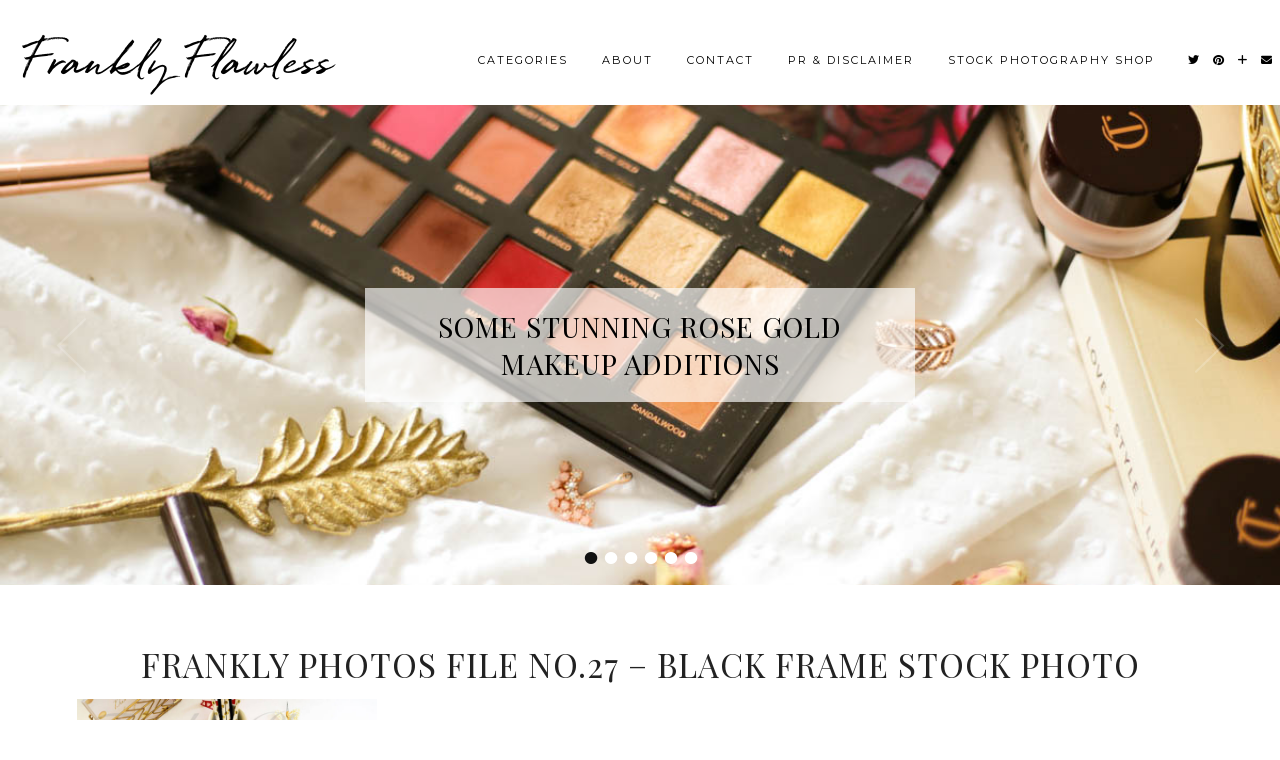

--- FILE ---
content_type: text/html; charset=UTF-8
request_url: https://franklyflawless.com/shop/attachment/frankly-photos-file-no-27-black-frame-stock-photo/
body_size: 9246
content:
<!DOCTYPE html>
<html lang="en-GB">
<head>
	<meta charset="UTF-8">
	<meta name="viewport" content="width=device-width, initial-scale=1, maximum-scale=5">	<meta name='robots' content='index, follow, max-image-preview:large, max-snippet:-1, max-video-preview:-1' />
<!-- Jetpack Site Verification Tags -->
<meta name="p:domain_verify" content="6989491ab3ec49c8bd248a281cca2940" />

	<!-- This site is optimized with the Yoast SEO plugin v17.6 - https://yoast.com/wordpress/plugins/seo/ -->
	<title>Frankly Photos File no.27 - Black frame stock photo &middot; Frankly Flawless</title>
	<link rel="canonical" href="https://franklyflawless.com/wp-content/uploads/2017/11/Frankly-Photos-File-no.27-Black-frame-stock-photo.jpg" />
	<meta property="og:locale" content="en_GB" />
	<meta property="og:type" content="article" />
	<meta property="og:title" content="Frankly Photos File no.27 - Black frame stock photo &middot; Frankly Flawless" />
	<meta property="og:url" content="https://franklyflawless.com/wp-content/uploads/2017/11/Frankly-Photos-File-no.27-Black-frame-stock-photo.jpg" />
	<meta property="og:site_name" content="Frankly Flawless" />
	<meta property="article:publisher" content="https://www.facebook.com/Frankly-Flawless-730725530328857/" />
	<meta property="og:image" content="https://franklyflawless.com/wp-content/uploads/2017/11/Frankly-Photos-File-no.27-Black-frame-stock-photo.jpg" />
	<meta property="og:image:width" content="1000" />
	<meta property="og:image:height" content="667" />
	<meta name="twitter:card" content="summary_large_image" />
	<meta name="twitter:site" content="@FranklyFlawless" />
	<script type="application/ld+json" class="yoast-schema-graph">{"@context":"https://schema.org","@graph":[{"@type":"WebSite","@id":"https://franklyflawless.com/#website","url":"https://franklyflawless.com/","name":"Frankly Flawless","description":"Beauty &amp; Lifestyle","potentialAction":[{"@type":"SearchAction","target":{"@type":"EntryPoint","urlTemplate":"https://franklyflawless.com/?s={search_term_string}"},"query-input":"required name=search_term_string"}],"inLanguage":"en-GB"},{"@type":"WebPage","@id":"https://franklyflawless.com/wp-content/uploads/2017/11/Frankly-Photos-File-no.27-Black-frame-stock-photo.jpg#webpage","url":"https://franklyflawless.com/wp-content/uploads/2017/11/Frankly-Photos-File-no.27-Black-frame-stock-photo.jpg","name":"Frankly Photos File no.27 - Black frame stock photo &middot; Frankly Flawless","isPartOf":{"@id":"https://franklyflawless.com/#website"},"datePublished":"2018-01-02T14:29:25+00:00","dateModified":"2018-01-02T14:29:25+00:00","breadcrumb":{"@id":"https://franklyflawless.com/wp-content/uploads/2017/11/Frankly-Photos-File-no.27-Black-frame-stock-photo.jpg#breadcrumb"},"inLanguage":"en-GB","potentialAction":[{"@type":"ReadAction","target":["https://franklyflawless.com/wp-content/uploads/2017/11/Frankly-Photos-File-no.27-Black-frame-stock-photo.jpg"]}]},{"@type":"BreadcrumbList","@id":"https://franklyflawless.com/wp-content/uploads/2017/11/Frankly-Photos-File-no.27-Black-frame-stock-photo.jpg#breadcrumb","itemListElement":[{"@type":"ListItem","position":1,"name":"Home","item":"https://franklyflawless.com/"},{"@type":"ListItem","position":2,"name":"Styled Stock Photography Shop","item":"https://franklyflawless.com/shop/"},{"@type":"ListItem","position":3,"name":"Frankly Photos File no.27 &#8211; Black frame stock photo"}]}]}</script>
	<!-- / Yoast SEO plugin. -->


<link rel='dns-prefetch' href='//cdnjs.cloudflare.com' />
<link rel='dns-prefetch' href='//pipdigz.co.uk' />
<link rel='dns-prefetch' href='//fonts.googleapis.com' />
<link rel='dns-prefetch' href='//s.w.org' />
<link rel='dns-prefetch' href='//v0.wordpress.com' />
<link rel="alternate" type="application/rss+xml" title="Frankly Flawless &raquo; Feed" href="https://franklyflawless.com/feed/" />
<link rel="alternate" type="application/rss+xml" title="Frankly Flawless &raquo; Comments Feed" href="https://franklyflawless.com/comments/feed/" />
<link rel="alternate" type="application/rss+xml" title="Frankly Flawless &raquo; Frankly Photos File no.27 &#8211; Black frame stock photo Comments Feed" href="https://franklyflawless.com/shop/attachment/frankly-photos-file-no-27-black-frame-stock-photo/feed/" />
		<!-- This site uses the Google Analytics by ExactMetrics plugin v7.2.1 - Using Analytics tracking - https://www.exactmetrics.com/ -->
							<script src="//www.googletagmanager.com/gtag/js?id=UA-64320508-1"  type="text/javascript" data-cfasync="false" async></script>
			<script type="text/javascript" data-cfasync="false">
				var em_version = '7.2.1';
				var em_track_user = true;
				var em_no_track_reason = '';
				
								var disableStrs = [
															'ga-disable-UA-64320508-1',
									];

				/* Function to detect opted out users */
				function __gtagTrackerIsOptedOut() {
					for ( var index = 0; index < disableStrs.length; index++ ) {
						if ( document.cookie.indexOf( disableStrs[ index ] + '=true' ) > -1 ) {
							return true;
						}
					}

					return false;
				}

				/* Disable tracking if the opt-out cookie exists. */
				if ( __gtagTrackerIsOptedOut() ) {
					for ( var index = 0; index < disableStrs.length; index++ ) {
						window[ disableStrs[ index ] ] = true;
					}
				}

				/* Opt-out function */
				function __gtagTrackerOptout() {
					for ( var index = 0; index < disableStrs.length; index++ ) {
						document.cookie = disableStrs[ index ] + '=true; expires=Thu, 31 Dec 2099 23:59:59 UTC; path=/';
						window[ disableStrs[ index ] ] = true;
					}
				}

				if ( 'undefined' === typeof gaOptout ) {
					function gaOptout() {
						__gtagTrackerOptout();
					}
				}
								window.dataLayer = window.dataLayer || [];

				window.ExactMetricsDualTracker = {
					helpers: {},
					trackers: {},
				};
				if ( em_track_user ) {
					function __gtagDataLayer() {
						dataLayer.push( arguments );
					}

					function __gtagTracker( type, name, parameters ) {
						if (!parameters) {
							parameters = {};
						}

						if (parameters.send_to) {
							__gtagDataLayer.apply( null, arguments );
							return;
						}

						if ( type === 'event' ) {
							
															parameters.send_to = exactmetrics_frontend.ua;
								__gtagDataLayer( type, name, parameters );
													} else {
							__gtagDataLayer.apply( null, arguments );
						}
					}
					__gtagTracker( 'js', new Date() );
					__gtagTracker( 'set', {
						'developer_id.dNDMyYj' : true,
											} );
															__gtagTracker( 'config', 'UA-64320508-1', {"forceSSL":"true"} );
										window.gtag = __gtagTracker;										(
						function () {
							/* https://developers.google.com/analytics/devguides/collection/analyticsjs/ */
							/* ga and __gaTracker compatibility shim. */
							var noopfn = function () {
								return null;
							};
							var newtracker = function () {
								return new Tracker();
							};
							var Tracker = function () {
								return null;
							};
							var p = Tracker.prototype;
							p.get = noopfn;
							p.set = noopfn;
							p.send = function (){
								var args = Array.prototype.slice.call(arguments);
								args.unshift( 'send' );
								__gaTracker.apply(null, args);
							};
							var __gaTracker = function () {
								var len = arguments.length;
								if ( len === 0 ) {
									return;
								}
								var f = arguments[len - 1];
								if ( typeof f !== 'object' || f === null || typeof f.hitCallback !== 'function' ) {
									if ( 'send' === arguments[0] ) {
										var hitConverted, hitObject = false, action;
										if ( 'event' === arguments[1] ) {
											if ( 'undefined' !== typeof arguments[3] ) {
												hitObject = {
													'eventAction': arguments[3],
													'eventCategory': arguments[2],
													'eventLabel': arguments[4],
													'value': arguments[5] ? arguments[5] : 1,
												}
											}
										}
										if ( 'pageview' === arguments[1] ) {
											if ( 'undefined' !== typeof arguments[2] ) {
												hitObject = {
													'eventAction': 'page_view',
													'page_path' : arguments[2],
												}
											}
										}
										if ( typeof arguments[2] === 'object' ) {
											hitObject = arguments[2];
										}
										if ( typeof arguments[5] === 'object' ) {
											Object.assign( hitObject, arguments[5] );
										}
										if ( 'undefined' !== typeof arguments[1].hitType ) {
											hitObject = arguments[1];
											if ( 'pageview' === hitObject.hitType ) {
												hitObject.eventAction = 'page_view';
											}
										}
										if ( hitObject ) {
											action = 'timing' === arguments[1].hitType ? 'timing_complete' : hitObject.eventAction;
											hitConverted = mapArgs( hitObject );
											__gtagTracker( 'event', action, hitConverted );
										}
									}
									return;
								}

								function mapArgs( args ) {
									var arg, hit = {};
									var gaMap = {
										'eventCategory': 'event_category',
										'eventAction': 'event_action',
										'eventLabel': 'event_label',
										'eventValue': 'event_value',
										'nonInteraction': 'non_interaction',
										'timingCategory': 'event_category',
										'timingVar': 'name',
										'timingValue': 'value',
										'timingLabel': 'event_label',
										'page' : 'page_path',
										'location' : 'page_location',
										'title' : 'page_title',
									};
									for ( arg in args ) {
																				if ( ! ( ! args.hasOwnProperty(arg) || ! gaMap.hasOwnProperty(arg) ) ) {
											hit[gaMap[arg]] = args[arg];
										} else {
											hit[arg] = args[arg];
										}
									}
									return hit;
								}

								try {
									f.hitCallback();
								} catch ( ex ) {
								}
							};
							__gaTracker.create = newtracker;
							__gaTracker.getByName = newtracker;
							__gaTracker.getAll = function () {
								return [];
							};
							__gaTracker.remove = noopfn;
							__gaTracker.loaded = true;
							window['__gaTracker'] = __gaTracker;
						}
					)();
									} else {
										console.log( "" );
					( function () {
							function __gtagTracker() {
								return null;
							}
							window['__gtagTracker'] = __gtagTracker;
							window['gtag'] = __gtagTracker;
					} )();
									}
			</script>
				<!-- / Google Analytics by ExactMetrics -->
		<link rel='stylesheet' id='wp-block-library-css'  href='https://franklyflawless.com/wp-includes/css/dist/block-library/style.min.css?ver=5.8.2' type='text/css' media='all' />
<style id='wp-block-library-inline-css' type='text/css'>
.has-text-align-justify{text-align:justify;}
</style>
<link rel='stylesheet' id='mediaelement-css'  href='https://franklyflawless.com/wp-includes/js/mediaelement/mediaelementplayer-legacy.min.css?ver=4.2.16' type='text/css' media='all' />
<link rel='stylesheet' id='wp-mediaelement-css'  href='https://franklyflawless.com/wp-includes/js/mediaelement/wp-mediaelement.min.css?ver=5.8.2' type='text/css' media='all' />
<link rel='stylesheet' id='p3-core-responsive-css'  href='https://pipdigz.co.uk/p3/css/core_resp.css' type='text/css' media='all' />
<link rel='stylesheet' id='pipdig-fonts-css'  href='https://fonts.googleapis.com/css?family=Playfair+Display+SC|Montserrat' type='text/css' media='all' />
<link rel='stylesheet' id='pipdig-style-css'  href='https://franklyflawless.com/wp-content/themes/pipdig-maryline/style.css?ver=1638202544' type='text/css' media='all' />
<link rel='stylesheet' id='pipdig-responsive-css'  href='https://franklyflawless.com/wp-content/themes/pipdig-maryline/css/responsive.css?ver=1638202544' type='text/css' media='all' />
<link rel='stylesheet' id='jetpack_css-css'  href='https://franklyflawless.com/wp-content/plugins/jetpack/css/jetpack.css?ver=10.3' type='text/css' media='all' />
<script type='text/javascript' id='exactmetrics-frontend-script-js-extra'>
/* <![CDATA[ */
var exactmetrics_frontend = {"js_events_tracking":"true","download_extensions":"zip,mp3,mpeg,pdf,docx,pptx,xlsx,rar","inbound_paths":"[{\"path\":\"\\\/go\\\/\",\"label\":\"affiliate\"},{\"path\":\"\\\/recommend\\\/\",\"label\":\"affiliate\"}]","home_url":"https:\/\/franklyflawless.com","hash_tracking":"false","ua":"UA-64320508-1","v4_id":""};
/* ]]> */
</script>
<script type='text/javascript' src='https://franklyflawless.com/wp-content/plugins/google-analytics-dashboard-for-wp/assets/js/frontend-gtag.min.js?ver=7.2.1' id='exactmetrics-frontend-script-js'></script>
<script type='text/javascript' src='https://franklyflawless.com/wp-includes/js/jquery/jquery.min.js?ver=3.6.0' id='jquery-core-js'></script>
<script type='text/javascript' src='https://franklyflawless.com/wp-includes/js/jquery/jquery-migrate.min.js?ver=3.3.2' id='jquery-migrate-js'></script>
<link rel="https://api.w.org/" href="https://franklyflawless.com/wp-json/" /><link rel="alternate" type="application/json" href="https://franklyflawless.com/wp-json/wp/v2/media/6713" /><link rel="EditURI" type="application/rsd+xml" title="RSD" href="https://franklyflawless.com/xmlrpc.php?rsd" />
<link rel="wlwmanifest" type="application/wlwmanifest+xml" href="https://franklyflawless.com/wp-includes/wlwmanifest.xml" /> 
<meta name="generator" content="WordPress 5.8.2" />
<link rel='shortlink' href='https://wp.me/a5cNER-1Kh' />
<link rel="alternate" type="application/json+oembed" href="https://franklyflawless.com/wp-json/oembed/1.0/embed?url=https%3A%2F%2Ffranklyflawless.com%2Fshop%2Fattachment%2Ffrankly-photos-file-no-27-black-frame-stock-photo%2F" />
<link rel="alternate" type="text/xml+oembed" href="https://franklyflawless.com/wp-json/oembed/1.0/embed?url=https%3A%2F%2Ffranklyflawless.com%2Fshop%2Fattachment%2Ffrankly-photos-file-no-27-black-frame-stock-photo%2F&#038;format=xml" />
	<link rel="preconnect" href="https://fonts.googleapis.com">
	<link rel="preconnect" href="https://fonts.gstatic.com">
	<link href='https://fonts.googleapis.com/css2?display=swap&family=Homemade+Apple' rel='stylesheet'><style type="text/css">
			.wpsdc-drop-cap {
				float : left;				
				padding : 0.25em 0.05em 0.25em 0;				
				font-size : 5em;
				line-height : 0.4em;color : #000000;}
		</style><style type='text/css'>img#wpstats{display:none}</style>
				<!--noptimize-->
		<style>
		.p3_instagram_post{width:16.666666666667%}
				@media only screen and (max-width: 719px) {
			.p3_instagram_post {
				width: 25%;
			}
		}
				</style>
		<!--/noptimize-->
		<!--noptimize--> <!-- Cust --> <style>.more-link, .read-more, #pipdig_masonry_container .read-more, .btn, button, input[type="button"], input[type="reset"], input[type="submit"], .more-link:hover, .read-more:hover, #pipdig_masonry_container .read-more:hover, .btn:hover, button:hover, input[type="button"]:hover, input[type="reset"]:hover, input[type="submit"]:hover {background:;border:0}.more-link, .read-more, #pipdig_masonry_container .read-more, .btn, button, input[type="button"], input[type="reset"], input[type="submit"], .more-link:hover, .read-more:hover, #pipdig_masonry_container .read-more:hover, .btn:hover, button:hover, input[type="button"]:hover, input[type="reset"]:hover, input[type="submit"]:hover {color:}.widget-title{font-size:13px}.pipdig_section_title, #p3_trending_bar .widget-title {font-size:32px; margin-bottom: -10px}.pipdig_section_title span, #p3_trending_bar .widget-title span {top: -22px}.entry-content .pipdig_p3_related_posts h3, .pipdig_p3_related_posts h3{font-size:18px}.pipdig_meta, .pipdig_cat, .btn, button, input[type="button"], input[type="reset"], input[type="submit"], .entry-meta, .site-main .paging-navigation a, .site-main .post-navigation a, .site-main .post-navigation a, .site-main .post-navigation .meta-nav, .comment-meta, .comment-date, .cat-item a, .widget_archive a, .pipdig-cats, .woocommerce #respond input#submit, .woocommerce a.button, .woocommerce button.button, .woocommerce input.button, .pipdig-slider-cats, .read-more, .more-link {font-size:11px}.entry-content h1, .entry-content h2, .entry-content h3, .entry-content h4:not(.pipdig_p3_related_title), .entry-content h5, .entry-content h6 {letter-spacing: 0; font-family: "QuickBrush"}.entry-content h2 {font-size:32px}.entry-content h4 {font-size:4px}.entry-content h1, .entry-content h2, .entry-content h3, .entry-content h4, .entry-content h5, .entry-content h6 {text-transform: none}.site-title {font-style: italic}.container{max-width:1280px}.site-main .container{max-width:1150px}@media only screen and (min-width: 770px) { .site-title {text-align: left; margin-left: 10px;} }</style> <!-- /Cust --> <!--/noptimize-->	<style id="egf-frontend-styles" type="text/css">
		.entry-content h2 {font-family: 'Homemade Apple', sans-serif!important;font-size: 25px!important;font-style: normal!important;font-weight: 400!important;letter-spacing: 2px!important;line-height: 1.7!important;text-transform: lowercase!important;} .entry-title, .galvani_homepage_slider_meta h2, .mosaic_gridder .galvin_meta h3 {font-size: 33px;} body, .entry-content, .entry-summary, .entry-content li, .entry-content ul {font-size: 15px;line-height: 1.6;} .entry-content h3 {color: #000000!important;font-family: 'Georgia', sans-serif!important;font-size: 22px!important;font-style: normal!important;font-weight: 400!important;line-height: 1.2!important;text-transform: uppercase!important;} .p3_popular_posts_widget h4, .p3_instagram_footer_title_bar h3, .comment-reply-title {} .more-link, .read-more {} .widget-title {} .entry-content h4 {font-family: 'Homemade Apple', sans-serif!important;font-size: 20px!important;font-style: normal!important;font-weight: 400!important;letter-spacing: 2px!important;line-height: 1.5!important;text-transform: lowercase!important;} .site-title, .site-title a {} .site-description {} .entry-meta, .commentz a, .listing-comments a, .pipdig_geo_tag, .pipdig_geo_tag a, .addthis_toolbox {} .menu-bar ul li a, .site-top {} .slide-h2, #p3_post_slider_posts_column h2, .p3_trending_panel h4, #p3_feature_header_recent_posts h2, #layerslider h3, #pipdig-top-slider h2 {} p {} h1 {} h2 {} h3 {} h4 {} h5 {} h6 {} 	</style>
		<!-- Shopr 3.0.3 -->
	<script>
		var shopr_mosaic_ids = [], shopr_mosaic_filters = [], shopr_columns = 4;
	</script>
		</head>

<body class="attachment attachment-template-default single single-attachment postid-6713 attachmentid-6713 attachment-jpeg">
	
		
		
		<header class="site-header nopin">
						<div class="clearfix container">
				<div class="row">
					<div class="col-xs-12 col-sm-4 site-branding">
													<div class="site-title">
								<a href="https://franklyflawless.com/" title="Frankly Flawless" rel="home">
									Frankly Flawless								</a>
							</div>
																	</div>
					<div class="col-xs-8 header_section_bottom_right">
						<nav id="main_menu_under_header" class="site-menu">
							<div class="menu-bar"><ul id="menu-menu-1" class="menu"><li id="menu-item-7021" class="menu-item menu-item-type-custom menu-item-object-custom menu-item-has-children menu-item-7021"><a href="/">Categories</a>
<ul class="sub-menu">
	<li id="menu-item-7022" class="menu-item menu-item-type-taxonomy menu-item-object-category menu-item-7022"><a href="https://franklyflawless.com/category/beauty/">Beauty</a></li>
	<li id="menu-item-7023" class="menu-item menu-item-type-taxonomy menu-item-object-category menu-item-7023"><a href="https://franklyflawless.com/category/fashion/">Fashion</a></li>
	<li id="menu-item-7026" class="menu-item menu-item-type-taxonomy menu-item-object-category menu-item-7026"><a href="https://franklyflawless.com/category/skincare/">Skincare</a></li>
	<li id="menu-item-7025" class="menu-item menu-item-type-taxonomy menu-item-object-category menu-item-7025"><a href="https://franklyflawless.com/category/hair/">Hair</a></li>
	<li id="menu-item-7024" class="menu-item menu-item-type-taxonomy menu-item-object-category menu-item-7024"><a href="https://franklyflawless.com/category/lifestyle/">Lifestyle</a></li>
	<li id="menu-item-9300" class="menu-item menu-item-type-taxonomy menu-item-object-category menu-item-9300"><a href="https://franklyflawless.com/category/blogging/">Blogging</a></li>
</ul>
</li>
<li id="menu-item-19" class="menu-item menu-item-type-post_type menu-item-object-page menu-item-19"><a href="https://franklyflawless.com/about/">About</a></li>
<li id="menu-item-22" class="menu-item menu-item-type-post_type menu-item-object-page menu-item-22"><a href="https://franklyflawless.com/contact/">Contact</a></li>
<li id="menu-item-1625" class="menu-item menu-item-type-post_type menu-item-object-page menu-item-1625"><a href="https://franklyflawless.com/pr-disclaimer/">PR &#038; Disclaimer</a></li>
<li id="menu-item-6149" class="menu-item menu-item-type-post_type menu-item-object-page menu-item-6149"><a href="https://franklyflawless.com/shop/">Stock Photography Shop</a></li>
<li class="socialz top-socialz"><a href="https://twitter.com/FranklyFlawless" target="_blank" rel="nofollow noopener" aria-label="Twitter" title="Twitter"><i class="pipdigicons pipdigicons_fab pipdigicons-twitter"></i></a><a href="https://www.pinterest.com/franklyflawless/" target="_blank" rel="nofollow noopener" aria-label="Pinterest" title="Pinterest"><i class="pipdigicons pipdigicons_fab pipdigicons-pinterest"></i></a><a href="https://www.bloglovin.com/blogs/frankly-flawless-13506097" target="_blank" rel="nofollow noopener" aria-label="Bloglovin" title="Bloglovin"><i class="pipdigicons pipdigicons-plus"></i></a><a href="mailto:franklyflawless@gmail.com" target="_blank" rel="nofollow noopener" aria-label="Email" title="Email"><i class="pipdigicons pipdigicons-envelope"></i></a></li></ul></div>						</nav><!-- .site-menu -->
											</div>
				</div>
			</div>
		</header><!-- .site-header -->
		
		<div class="site-main">
		
		
	
	
		
		
	<div id="pipdig_full_width_slider" class="cycle-slideshow" data-cycle-manual-speed="900" data-cycle-slides="li" data-cycle-speed="1500" data-cycle-fx="fade" data-cycle-delay="850" data-cycle-swipe="true" data-cycle-swipe-fx="scrollHorz">
	
	<div class="cycle-pager"></div>

					<li>
				<div class="slide-image " style="background-image:url(https://franklyflawless.com/wp-content/uploads/2022/04/Some-Rose-Gold-Makeup-additions-Huda-Beauty-Rose-Gold-Remastered-Palette-styled-on-bed.jpg);">
					<div class="slide-inside">
						<div class="slide-title">
							<div class="slide-container" style="">
																<div class="slide-h2" style=""><a href="https://franklyflawless.com/makeup/some-stunning-rose-gold-makeup-additions/" style="">Some Stunning Rose Gold Makeup Additions</a></div>
																							</div>
						</div>
					</div>
				</div>
			</li>
					<li>
				<div class="slide-image " style="background-image:url(https://franklyflawless.com/wp-content/uploads/2020/12/Three-skincare-Essentials-from-Yope-feat-Yope-skincare.jpg);">
					<div class="slide-inside">
						<div class="slide-title">
							<div class="slide-container" style="">
																<div class="slide-h2" style=""><a href="https://franklyflawless.com/skincare/three-skincare-essentials-from-yope/" style="">Three Skincare Essentials from YOPE</a></div>
																							</div>
						</div>
					</div>
				</div>
			</li>
					<li>
				<div class="slide-image " style="background-image:url(https://franklyflawless.com/wp-content/uploads/2020/11/The-Hourglass-No.28-Lip-Treatment-oils-in-Cameo-Bare-and-Icon-close-up.jpg);">
					<div class="slide-inside">
						<div class="slide-title">
							<div class="slide-container" style="">
																<div class="slide-h2" style=""><a href="https://franklyflawless.com/beauty/the-hourglass-no-28-lip-treatment-oil/" style="">The Hourglass No.28 Lip Treatment Oil</a></div>
																							</div>
						</div>
					</div>
				</div>
			</li>
					<li>
				<div class="slide-image " style="background-image:url(https://franklyflawless.com/wp-content/uploads/2020/11/Affordable-Beauty-Favourites-Featuring-drugstore-makeup-flatlay-1.jpg);">
					<div class="slide-inside">
						<div class="slide-title">
							<div class="slide-container" style="">
																<div class="slide-h2" style=""><a href="https://franklyflawless.com/beauty/affordable-beauty-favourites/" style="">Affordable Beauty Favourites</a></div>
																							</div>
						</div>
					</div>
				</div>
			</li>
					<li>
				<div class="slide-image " style="background-image:url(https://franklyflawless.com/wp-content/uploads/2020/11/Huda-Beauty-Khaki-Haze-Obessions-palette-review-swatches-Huda-beauty-Khaki-Haze-Obessions-Palette.jpg);">
					<div class="slide-inside">
						<div class="slide-title">
							<div class="slide-container" style="">
																<div class="slide-h2" style=""><a href="https://franklyflawless.com/beauty/huda-beauty-khaki-haze-obsessions-palette-review-swatches/" style="">Huda Beauty Khaki Haze Obsessions Palette: Review &#038; Swatches</a></div>
																							</div>
						</div>
					</div>
				</div>
			</li>
					<li>
				<div class="slide-image " style="background-image:url(https://franklyflawless.com/wp-content/uploads/2020/03/A-new-base-combo-thats-working-for-me-right-now-feat-Nars-Sheer-Glow-Foundation-Hourglass-Ambient-Lighting-Powder-Fenty-Beauty-Fenty-Pro-Filtr-Hydrating-Foundation.jpg);">
					<div class="slide-inside">
						<div class="slide-title">
							<div class="slide-container" style="">
																<div class="slide-h2" style=""><a href="https://franklyflawless.com/beauty/a-new-base-combo-thats-working-for-me-right-now/" style="">A New Base Combo That&#8217;s Working For Me Right Now</a></div>
																							</div>
						</div>
					</div>
				</div>
			</li>
		
		<div class='cycle-prev'> </div>
		<div class="cycle-next"> </div>
		
	</div>

		
				
				
		<div class="clearfix container">

						
			
	<div class="row">
			
		<div class="col-xs-12 content-area">

		
			
<article id="post-6713" class="clearfix post-6713 attachment type-attachment status-inherit hentry" >
	
	<header class="entry-header">
				<h1 class="entry-title p_post_titles_font">Frankly Photos File no.27 &#8211; Black frame stock photo</h1>	</header><!-- .entry-header -->

	<div class="clearfix entry-content">

				
			
		<p class="attachment"><a href='https://franklyflawless.com/wp-content/uploads/2017/11/Frankly-Photos-File-no.27-Black-frame-stock-photo.jpg'><img width="300" height="200" src="https://franklyflawless.com/wp-content/uploads/2017/11/Frankly-Photos-File-no.27-Black-frame-stock-photo-800x534.jpg" class="attachment-medium size-medium" alt="" loading="lazy" srcset="https://franklyflawless.com/wp-content/uploads/2017/11/Frankly-Photos-File-no.27-Black-frame-stock-photo-800x534.jpg 800w, https://franklyflawless.com/wp-content/uploads/2017/11/Frankly-Photos-File-no.27-Black-frame-stock-photo-768x512.jpg 768w, https://franklyflawless.com/wp-content/uploads/2017/11/Frankly-Photos-File-no.27-Black-frame-stock-photo-680x454.jpg 680w, https://franklyflawless.com/wp-content/uploads/2017/11/Frankly-Photos-File-no.27-Black-frame-stock-photo.jpg 1000w" sizes="(max-width: 300px) 100vw, 300px" /></a></p>
		
		<div class="pipdig-post-sig socialz nopin">
										<h6>Follow:</h6>
				<a href="https://twitter.com/FranklyFlawless" target="_blank" rel="nofollow noopener" aria-label="Twitter" title="Twitter"><i class="pipdigicons pipdigicons_fab pipdigicons-twitter"></i></a><a href="http://instagram.com/franklyflawless/" target="_blank" rel="nofollow noopener" aria-label="Instagram" title="Instagram"><i class="pipdigicons pipdigicons_fab pipdigicons-instagram"></i></a><a href="https://www.pinterest.com/franklyflawless/" target="_blank" rel="nofollow noopener" aria-label="Pinterest" title="Pinterest"><i class="pipdigicons pipdigicons_fab pipdigicons-pinterest"></i></a><a href="https://www.facebook.com/Frankly-Flawless-730725530328857/" target="_blank" rel="nofollow noopener" aria-label="Facebook" title="Facebook"><i class="pipdigicons pipdigicons_fab pipdigicons-facebook"></i></a><a href="https://www.bloglovin.com/blogs/frankly-flawless-13506097" target="_blank" rel="nofollow noopener" aria-label="Bloglovin" title="Bloglovin"><i class="pipdigicons pipdigicons-plus"></i></a><a href="mailto:franklyflawless@gmail.com" target="_blank" rel="nofollow noopener" aria-label="Email" title="Email"><i class="pipdigicons pipdigicons-envelope"></i></a>					</div>
		
				
	</div>

	<footer class="entry-meta entry-footer">
		
	</footer>

</article><!-- #post-6713 -->
				<nav id="nav-below" class="clearfix post-navigation">
	
		<div class="nav-previous"><a href="https://franklyflawless.com/shop/" rel="prev"><span class="meta-nav"><i class="pipdigicons pipdigicons-chevron-left"></i> Previous Post</span> Styled Stock Photography Shop</a></div>		
	
	</nav><!-- #nav-below -->
	
			
<div id="disqus_thread"></div>

		
		</div><!-- .content-area -->

		
	</div>

		</div>
	</div><!-- .site-main -->
		
	
	<div class="hide-back-to-top"><div id="back-top"><a href="#top"><i class="pipdigicons pipdigicons-chevron-up"></i></a></div></div>
	
	<div id="p3_sticky_stop"></div>

		
	
<div class="site-extra" role="complementary">
	<div class="clearfix container">
		<div class="row">
						<div id="widget-area-2" class="col-sm-3 widget-area">
				<div id="search-4" class="widget widget_search"><h3 class="widget-title"><span>Search</span></h3><form role="search" method="get" class="search-form" action="https://franklyflawless.com/">
	<div class="form-group">
		<input type="search" class="form-control" placeholder="Type some keywords..." value="" name="s" autocomplete="off">
	</div>
</form></div>			<!-- #widget-area-2 --></div>
			
						<div id="widget-area-3" class="col-sm-3 widget-area">
				<div id="pipdig_image_widget-4" class="widget pipdig_image_widget"><h3 class="widget-title"><span>Styled Stock Photography </span></h3><div class="p3_image_widget_wrapper" style="position:relative"><a href="http://www.franklyphotos.etsy.com" target="_blank" rel="nofollow noopener"><img data-src="https://franklyflawless.com/wp-content/uploads/2017/11/image-for-home-webpage.jpg" class="nopin pipdig_lazy" alt="" data-pin-nopin="true" style="max-width:100%;width:500px" /></a><a href="http://www.franklyphotos.etsy.com" target="_blank" rel="nofollow noopener"></a></div></div>			<!-- #widget-area-3 --></div>
			
						<div id="widget-area-4" class="col-sm-3 widget-area">
				<div id="pipdig_widget_social_icons-5" class="widget pipdig_widget_social_icons"><h3 class="widget-title"><span>Let&#8217;s Connect</span></h3><div class="socialz pipdig_socialz_2"><a href="https://twitter.com/FranklyFlawless" target="_blank" rel="nofollow noopener" aria-label="twitter" title="twitter" class="pipdig_socialz_widget_twitter"><i class="pipdigicons pipdigicons_fab pipdigicons-twitter" aria-hidden="true"></i><br /><span>Twitter</span></a><a href="http://instagram.com/franklyflawless/" target="_blank" rel="nofollow noopener" aria-label="instagram" title="instagram" class="pipdig_socialz_widget_instagram"><i class="pipdigicons pipdigicons_fab pipdigicons-instagram" aria-hidden="true"></i><br /><span>Instagram</span></a><a href="https://www.facebook.com/Frankly-Flawless-730725530328857/" target="_blank" rel="nofollow noopener" aria-label="facebook" title="facebook" class="pipdig_socialz_widget_facebook"><i class="pipdigicons pipdigicons_fab pipdigicons-facebook" aria-hidden="true"></i><br /><span>Facebook</span></a><a href="https://www.bloglovin.com/blogs/frankly-flawless-13506097" target="_blank" rel="nofollow noopener" aria-label="bloglovin" title="bloglovin" class="pipdig_socialz_widget_bloglovin"><i class="pipdigicons pipdigicons-plus" aria-hidden="true"></i><br /><span>Bloglovin</span></a><a href="https://www.pinterest.com/franklyflawless/" target="_blank" rel="nofollow noopener" aria-label="pinterest" title="pinterest" class="pipdig_socialz_widget_pinterest"><i class="pipdigicons pipdigicons_fab pipdigicons-pinterest" aria-hidden="true"></i><br /><span>Pinterest</span></a><a href="http://www.franklyphotos.etsy.com" target="_blank" rel="nofollow noopener" aria-label="etsy" title="etsy" class="pipdig_socialz_widget_etsy"><i class="pipdigicons pipdigicons_fab pipdigicons-etsy" aria-hidden="true"></i><br /><span>Etsy</span></a><a href="mailto:franklyflawless@gmail.com" class="pipdig_socialz_widget_email"><i class="pipdigicons pipdigicons-envelope" aria-hidden="true" class="pipdig_socialz_widget_email"></i><br /><span>Email</span></a></div></div>			<!-- #widget-area-4 --></div>
			
						<div id="widget-area-5" class="col-sm-3 widget-area">
				<div id="pipdig_widget_subscribe-2" class="widget pipdig_widget_subscribe"><h3 class="widget-title"><span>Subscribe</span></h3>			
			<form id="feedburner" action="https://feedburner.google.com/fb/a/mailverify" method="post" target="popupwindow"	onsubmit="window.open('https://feedburner.google.com/fb/a/mailverify?uri=FranklyFlawless&amp;loc=en_GB', 'popupwindow', 'scrollbars=yes,width=550,height=520');return true" >
				<label for="fbg-mail">Enter your email address to subscribe:</label>				<p>
				<input id="fbg-mail" type="email" name="email" placeholder="Enter your email" style="text-align:center" required />
				<input type="hidden" value="FranklyFlawless" name="uri" />
				<input type="hidden" name="loc" value="en_GB" />
								<input type="submit" style="margin-top: 10px;" value="Subscribe" />
				</p>
			</form>
			
			</div>			<!-- #widget-area-5 --></div>
					</div>
	</div>
<!-- .site-extra --></div>	
		
		
		
	<footer class="site-footer">
		<div class="clearfix container">
			<div class="row">
								<div class="col-sm-7 site-info">
											&copy; 2025 <a href="https://franklyflawless.com/">Frankly Flawless</a>
														</div>
				
				<div class="col-sm-5 site-credit">
					<a href="https://www.pipdig.co" target="_blank" rel="noopener">WordPress Theme by <span style="text-transform:lowercase;letter-spacing:1px">pipdig</span></a>				</div>
			</div>
		</div>
	</footer>
	
<script type="text/javascript" src="//s.skimresources.com/js/101718X1557864.skimlinks.js"></script>
<script type='text/javascript' id='disqus_count-js-extra'>
/* <![CDATA[ */
var countVars = {"disqusShortname":"franklyflawless"};
/* ]]> */
</script>
<script type='text/javascript' src='https://franklyflawless.com/wp-content/plugins/disqus-comment-system/public/js/comment_count.js?ver=3.0.22' id='disqus_count-js'></script>
<script type='text/javascript' id='disqus_embed-js-extra'>
/* <![CDATA[ */
var embedVars = {"disqusConfig":{"integration":"wordpress 3.0.22"},"disqusIdentifier":"6713 https:\/\/franklyflawless.com\/wp-content\/uploads\/2017\/11\/Frankly-Photos-File-no.27-Black-frame-stock-photo.jpg","disqusShortname":"franklyflawless","disqusTitle":"Frankly Photos File no.27 \u2013 Black frame stock photo","disqusUrl":"https:\/\/franklyflawless.com\/shop\/attachment\/frankly-photos-file-no-27-black-frame-stock-photo\/","postId":"6713"};
/* ]]> */
</script>
<script type='text/javascript' src='https://franklyflawless.com/wp-content/plugins/disqus-comment-system/public/js/comment_embed.js?ver=3.0.22' id='disqus_embed-js'></script>
<script type='text/javascript' src='https://cdnjs.cloudflare.com/ajax/libs/fitvids/1.2.0/jquery.fitvids.min.js' id='pipdig-fitvids-js'></script>
<script type='text/javascript' src='https://cdnjs.cloudflare.com/ajax/libs/jquery.lazy/1.7.9/jquery.lazy.min.js' id='pipdig-lazy-js'></script>
<script type='text/javascript' src='https://cdnjs.cloudflare.com/ajax/libs/jquery.cycle2/20140415/jquery.cycle2.swipe.min.js' id='pipdig-cycle-swipe-js'></script>
<script type='text/javascript' src='https://cdnjs.cloudflare.com/ajax/libs/SlickNav/1.0.10/jquery.slicknav.min.js' id='pipdig-slicknav-js'></script>
<script type='text/javascript' src='https://franklyflawless.com/wp-content/themes/pipdig-maryline/scripts.js' id='pipdig-scripts-js'></script>
<script type='text/javascript' src='https://franklyflawless.com/wp-includes/js/comment-reply.min.js?ver=5.8.2' id='comment-reply-js'></script>
<script type='text/javascript' src='https://franklyflawless.com/wp-includes/js/wp-embed.min.js?ver=5.8.2' id='wp-embed-js'></script>
<script type='text/javascript' src='https://cdnjs.cloudflare.com/ajax/libs/jquery.cycle2/20140415/jquery.cycle2.min.js' id='pipdig-cycle-js'></script>
<script src='https://stats.wp.com/e-202547.js' defer></script>
<script>
	_stq = window._stq || [];
	_stq.push([ 'view', {v:'ext',j:'1:10.3',blog:'76932505',post:'6713',tz:'0',srv:'franklyflawless.com'} ]);
	_stq.push([ 'clickTrackerInit', '76932505', '6713' ]);
</script>
<script>
jQuery(document).ready(function($) {
	
	var combinedMenu = $('.site-menu .menu').clone();
	$(function() {
		combinedMenu.slicknav({
			label: '<i class="pipdigicons pipdigicons-bars"></i>',
			duration: 400,
			brand: '<a href="https://twitter.com/FranklyFlawless" target="_blank" rel="nofollow noopener" aria-label="Twitter" title="Twitter"><i class="pipdigicons pipdigicons_fab pipdigicons-twitter"></i></a><a href="https://www.pinterest.com/franklyflawless/" target="_blank" rel="nofollow noopener" aria-label="Pinterest" title="Pinterest"><i class="pipdigicons pipdigicons_fab pipdigicons-pinterest"></i></a><a href="https://www.bloglovin.com/blogs/frankly-flawless-13506097" target="_blank" rel="nofollow noopener" aria-label="Bloglovin" title="Bloglovin"><i class="pipdigicons pipdigicons-plus"></i></a><a href="mailto:franklyflawless@gmail.com" target="_blank" rel="nofollow noopener" aria-label="Email" title="Email"><i class="pipdigicons pipdigicons-envelope"></i></a>',
			closedSymbol: '<i class="pipdigicons pipdigicons-chevron-right"></i>',
			openedSymbol: '<i class="pipdigicons pipdigicons-chevron-down"></i>',
			beforeOpen: function(){
				$('.slicknav_menu .slicknav_menutxt').html('<i class="pipdigicons pipdigicons_fas pipdigicons-times"></i>');
			},
			beforeClose: function(){
				$('.slicknav_menu .slicknav_menutxt').html('<i class="pipdigicons pipdigicons-bars"></i>');
			},
		});
	});
});
</script>	<!-- Shopr -->
	<style>
	.shopr_grid_filters li a, .shopr_grid_filters li a:hover, .entry-content .shopr_grid_filters li a, .entry-content .shopr_grid_filters li a:hover, .shopr_carousel_widget_button, .shopr_carousel_widget_button:hover {
		background: #111111;
		color: #ffffff;
	}
	.shopr_mosaic .shopr_product {
		border: 1px solid #ffffff;
	}
	.shopr_mosaic .shopr_product_title {
		color: #222222;
	}
	.shopr_mosaic .shopr_product_subtitle {
		color: #666666;
	}
	.shopr_mosaic .shopr_product_price {
		color: #666666;
	}
	.shopr_grid_layout_left_filters {
		border-color: #111111;
	}
	.shopr_filters_title {
		background: #111111;
		color: #ffffff;
	}
	.shopr_mosaic .shopr_product_title {
		font-size: 14px;
		line-height: 1.1;
	}
	.shopr_mosaic .shopr_product_subtitle {
		font-size: 12px;
		line-height: 1.25;
	}
	.shopr_mosaic .shopr_product_price {
		font-size: 12px;
		line-height: 1.25;
	}
	</style>
	<!-- /Shopr -->
		<script>
	jQuery(document).ready(function($) {
		
		var windowWidth = document.documentElement.clientWidth;
		
						if (windowWidth > 719 ) { // not on mobiles
			$(window).scroll(function(){
				var e=0;
				var t=false;
				var n=$(window).scrollTop();
				if($("body").offset().top<n){
					$(".site-header").addClass("shift_the_nav");
					t=true
				} else {
					$(".site-header").removeClass("shift_the_nav")
				}
			});
			
			var siteHeaderContHeight = $('.site-header .container').height()
			$('.header_section_bottom_right').css('height', siteHeaderContHeight);
			setInterval(function() {
				var siteHeaderContHeight = $('.site-header .container').height()
				$('.header_section_bottom_right').css('height', siteHeaderContHeight);
			}, 3000);
			
							$('.site-main .container').css('padding-top', siteHeaderContHeight);
							//var siteHeaderHeight = $('.site-header').height();
				//$('.site-main').css('padding-top', siteHeaderHeight);
					}
				
	});
	</script>
		<!--noptimize-->
	<script>
	jQuery(document).ready(function($) {
		$('.pipdig_lazy').Lazy({
			effect: 'fadeIn',
			effectTime: 360,
		});
	});
	</script>
	<!--/noptimize-->
		<!--noptimize-->
	<script>
	jQuery(document).ready(function($) {
		$(window).scroll(function() {
			if ($(window).scrollTop() + $(window).height() == $(document).height()) {
				$(".cc-window,.cookie-notice-container,.scrollbox-bottom-right,.widget_eu_cookie_law_widget,#cookie-law-bar,#cookie-law-info-bar,.cc_container,#catapult-cookie-bar,.mailmunch-scrollbox,#barritaloca,#upprev_box,#at4-whatsnext,#cookie-notice,.mailmunch-topbar,#cookieChoiceInfo, #eu-cookie-law,.sumome-scrollbox-popup,.tplis-cl-cookies,#eu-cookie,.pea_cook_wrapper,#milotree_box,#cookie-law-info-again,#jquery-cookie-law-script,.gdpr-privacy-bar,#moove_gdpr_cookie_info_bar,.pp-cookies-notice,.mc-modal").addClass('p3_hide_me');
			} else {
				$(".cc-window,.cookie-notice-container,.scrollbox-bottom-right,.widget_eu_cookie_law_widget,#cookie-law-bar,#cookie-law-info-bar,.cc_container,#catapult-cookie-bar,.mailmunch-scrollbox,#barritaloca,#upprev_box,#at4-whatsnext,#cookie-notice,.mailmunch-topbar,#cookieChoiceInfo, #eu-cookie-law,.sumome-scrollbox-popup,.tplis-cl-cookies,#eu-cookie,.pea_cook_wrapper,#milotree_box,#cookie-law-info-again,#jquery-cookie-law-script,.gdpr-privacy-bar,#moove_gdpr_cookie_info_bar,.pp-cookies-notice,.mc-modal").removeClass('p3_hide_me');
			}
		});
	});
	</script>
	<!--/noptimize-->
	<meta name="p3v" content="6.0.0 | Maryline (pipdig) | 2.4.1 | 2c7fe5844f_36065_cd658762_1763504111 | https://franklyflawless.com" />
		<!--noptimize-->
	<script>
	jQuery(document).ready(function($){
		// Shopr click counter
		$('body').on('click', '.shopr_click_counter a', function() {
			if ($(this).attr("data-shopr-product-id")) {
				var id = $(this).data("shopr-product-id");
				if (typeof id == 'number') {
					var data = {
						"action": "shopr_product_click_counter",
						"sec": "2f6413da9d",
						"shopr_product_id": id,
					};
					$.post("https://franklyflawless.com/wp-admin/admin-ajax.php", data, function(response) {
						//alert(response);
					});
				}
			}
		});
	});
	</script>
	<!--/noptimize-->
		<link rel="stylesheet" href="https://pipdigz.co.uk/fonts/pipdigicons_2.css" media="none" onload="if(media!='all')media='all'">
	</body>
</html>

--- FILE ---
content_type: text/javascript
request_url: https://s.skimresources.com/js/101718X1557864.skimlinks.js
body_size: 20808
content:
/*
 (c) Skimlinks 2009-2024
 Build time: Mon, 03 Jun 2024 10:05:11 GMT
 Version: "15.7.1"
*/
(function(){function Zc(a){function b(a,b){if(!(!a.parentNode||na(a,e)||a.meta&&a.meta.ReadOnly)){var c=$c(a,b)[0];r(c,function(a){!g[a]&&bd(a)&&(g[a]=!0,q.domain_data.domains.push(a))})}}var c=y.get_as_hash_node_dict(),d=Object.keys(c).length;if(d){var e=xb(cd.concat(yb())),g={},m=Pa(function(a){S(a)}),h=0;r(c,function(c,e){window.setTimeout(function(){try{b(c,e)}catch(wb){m(wb)}finally{h+=1,h===d&&a(Object.keys(g))}},0)})}else a([])}function dd(a){var b;var c=b=null;var d=5;a.Limit&&(d=a.Limit);
var e=function(){return a.Priority||0};return{group_id:function(){return b?b.id():0},dec_limit:function(){return d-1},limit:function(){return d},action_type:function(){return a.ActionType},text:function(){return a.OriginalPhrase},start_byte:function(){return a.StartByte},url:function(){return a.Url},multi:function(){return a.Mt?!0:!1},group_priority:function(){return b?b.group_priority():e()},id:function(){return c?c:a.PhraseId},groups:function(){var b;return(b=a.Groups)?b:[]},title:function(){return a.Unlinked?
"":null!=a.ActionTitle?a.ActionTitle:"Shopping link provided by SkimWords"},set_title:function(b){a.Title=a.Unlinked?"":b},occurrence:function(){return a.PhraseOccurrence},set_group:function(a){return b=a},set_id:function(a){return c=a}}}function ed(){var a=t.linksImpressions;a={phr:a.skimwords.urls,unl:a.unlinked.urls,slc:a.skimlinks.count,swc:a.skimwords.count,ulc:a.unlinked.count,jsl:(new Date).getTime()-t.loading_started,pref:l.referrer,uc:oa,t:1,jsf:"",jv:da};ea&&(a.xrf=1);return zb(a)}function Ab(a,
b){var c=a.style.cssText;""!==c&&(c+=" ");var d=f("link_background");d&&(-1===d.indexOf("#")&&(d="#".concat(d)),c+="background-color: ".concat(d," !important; "));null!==f("link_tooltip",null)&&(a.title=f("link_tooltip"));b&&(Qa&&(d=Qa,-1===d.indexOf("#")&&(d="#".concat(d)),c+="color: ".concat(d," !important; ")),Ra&&(c+="font-weight: ".concat(Ra," !important; ")),fa&&(c="double"===fa?c+"border-bottom: 1px double !important; ":"dashed"===fa?c+"border-bottom: 1px dashed !important; ":c+"text-decoration: ".concat(fa,
" !important; ")),Sa&&(c+="font-style: ".concat(Sa," !important; ")),f("skimwords_link_style")&&(d=f("skimwords_link_style"),c+="".concat(d,"; ")),f("skimwords_link_class")&&(a.className=D("".concat(a.className," ").concat(f("skimwords_link_class")))),Ta&&(a.title=Ta),null===a.getAttribute("title")&&(a.title="Shopping link added by SkimWords"),a.getAttribute("data-skim-creative")&&(d=parseInt(a.getAttribute("data-skim-creative"),10)%10,1===d||2===d))&&(a.title="");a.style.cssText=c;return!0}function Ua(a,
b){b=b||Bb(a);if(!b)return!0;Cb(b);var c=f("skimlinks_keywee_pixel",null);var d=u(k.location.href,"utm_campaign=fbkw");c&&d&&Db(c);f("vglnk")&&T(b,"skimwords-link")&&(a&&a.stopPropagation?a.stopPropagation():(c=k.event,c.cancelBubble=!0));return!0}function Cb(a,b){a&&a.nodeName&&"A"!==a.nodeName.toUpperCase()&&"AREA"!==a.nodeName.toUpperCase()&&(a=Eb(a));if(a){var c=fd(a);var d=q.waypointDomain;if(c.length>=d.length&&c.substr(0,d.length)===d)return!0;if(-1!==c.indexOf(d))d=c;else{d=a;var e=T(d,"skimwords-link"),
g=B(d,"data-skim-creative"),m=B(d,"data-skimlinks-tracking")||oa,h=Va?"&".concat(Va):"";c=w(Wa(),{id:Fb,isjs:1,jv:da,sref:k.location,url:c,xs:1,xtz:Gb(),xuuid:l.uuid});g&&(c.xcreo=g);l.isAdblockUser&&(c.abp=1);l.cookie&&(c.xguid=l.cookie);U&&(c.site=U);m&&(c.xcust=m);e&&(c.xs=2,c.xword=B(d,"data-skimwords-word")||"",N.version&&(c.sv=N.version));e=E(d);e.icust&&(c.xjsf=e.icust);e.sourceApp&&(c.xs=e.sourceApp);e.clientClickId&&(c.cci=e.clientClickId,delete E(d).clientClickId);e.linkSwappingMatchId&&
(c.ls=e.linkSwappingMatchId);d="".concat(q.waypointDomain,"/?").concat(V(c))+h}Hb(a,d,b)}return!0}function Eb(a){for(;a.parentNode;){a=a.parentNode;var b=a.nodeName.toUpperCase();if("A"===b||"AREA"===b)return a}return null}function gd(){for(var a=0<arguments.length&&void 0!==arguments[0]?arguments[0]:[],b=1<arguments.length?arguments[1]:void 0,c=2<arguments.length?arguments[2]:void 0,d=0;d<a.length;d++){var e=Ib(a[d]);if(!F(e))return x(c)?c(e,b):e}return b}function Ib(a,b,c){a=W(k,["skimlinks_settings",
a],k[a]);return F(a)?b:x(c)?c(a,b):a}function f(a,b,c){return O(a)?gd(a,b,c):Ib(a,b,c)}function Jb(){return W(pa(),["runTimeInfo","isAdblockUser"])}function ha(a){try{var b=a["skimlinksOriginal".concat(hd("href"))]||a.href;return D(Kb(b)?b.baseVal:b)}catch(c){return console.error("Unexpected href format"),console.error(c),""}}function Lb(a){var b=document.createElement("a"),c={};b.href=a;if(a=b.search.substring(1))for(a=a.replace(/&amp;/g,"&").split("&"),b=0;b<a.length;b++){var d=a[b].split("=");
d=Xa(d,2);var e=d[1];c[d[0]]=e?decodeURIComponent(e):null}return c}function qa(a){return a?a.replace(/^www\./i,""):""}function Ya(){for(var a="",b=0;8>b;b++)a+=Math.floor(65536*(1+Math.random())).toString(16).substring(1);return a}function x(a){return"[object Function]"===Object.prototype.toString.call(a)}function G(a,b,c){for(var d=0,e=null===a?0:a.length;d<e;)c=b(c,a[d],d,a),d+=1;return c}function ra(a){return"console"in window&&x(window.console[a])?window.console[a]:function(){}}function sa(a,
b){return G(b,function(b,d){return b&&x(a[d])},!0)}function id(){try{var a=JSON.stringify({a:1});return 1===JSON.parse(a).a}catch(b){return!1}}function A(a,b){var c=Error(b);c.name=a;Mb(c,"getPrototypeOf"in Object?Object.getPrototypeOf(this):this.__proto__);Error.captureStackTrace&&Error.captureStackTrace(c,A);return c}function Mb(a,b){"setPrototypeOf"in Object?Object.setPrototypeOf(a,b):a.__proto__=b}function Nb(){try{var a=!Boolean.prototype.valueOf.call(Reflect.construct(Boolean,[],function(){}))}catch(b){}return(Nb=
function(){return!!a})()}function Ob(a){a:if("object"==typeof a&&a){var b=a[Symbol.toPrimitive];if(void 0!==b){a=b.call(a,"string");if("object"!=typeof a)break a;throw new TypeError("@@toPrimitive must return a primitive value.");}a=String(a)}return"symbol"==typeof a?a:a+""}function X(a){"@babel/helpers - typeof";return X="function"==typeof Symbol&&"symbol"==typeof Symbol.iterator?function(a){return typeof a}:function(a){return a&&"function"==typeof Symbol&&a.constructor===Symbol&&a!==Symbol.prototype?
"symbol":typeof a},X(a)}function Y(a,b){if(!(a instanceof b))throw new TypeError("Cannot call a class as a function");}function Pb(a,b){for(var c=0;c<b.length;c++){var d=b[c];d.enumerable=d.enumerable||!1;d.configurable=!0;"value"in d&&(d.writable=!0);Object.defineProperty(a,Ob(d.key),d)}}function Z(a,b,c){b&&Pb(a.prototype,b);c&&Pb(a,c);Object.defineProperty(a,"prototype",{writable:!1});return a}function p(a,b,c){b=Ob(b);b in a?Object.defineProperty(a,b,{value:c,enumerable:!0,configurable:!0,writable:!0}):
a[b]=c;return a}function jd(a,b){if("function"!==typeof b&&null!==b)throw new TypeError("Super expression must either be null or a function");a.prototype=Object.create(b&&b.prototype,{constructor:{value:a,writable:!0,configurable:!0}});Object.defineProperty(a,"prototype",{writable:!1});b&&Za(a,b)}function ta(a){ta=Object.setPrototypeOf?Object.getPrototypeOf.bind():function(a){return a.__proto__||Object.getPrototypeOf(a)};return ta(a)}function Za(a,b){Za=Object.setPrototypeOf?Object.setPrototypeOf.bind():
function(a,b){a.__proto__=b;return a};return Za(a,b)}function Xa(a,b){var c=Array.isArray(a)?a:void 0;if(!c)a:{var d=null==a?null:"undefined"!=typeof Symbol&&a[Symbol.iterator]||a["@@iterator"];if(null!=d){var e,g,m,h=[],n=!0,f=!1;try{if(g=(d=d.call(a)).next,0===b){if(Object(d)!==d){c=void 0;break a}n=!1}else for(;!(n=(e=g.call(d)).done)&&(h.push(e.value),h.length!==b);n=!0);}catch(ad){f=!0;var l=ad}finally{try{if(!n&&null!=d["return"]&&(m=d["return"](),Object(m)!==m)){c=void 0;break a}}finally{if(f)throw l;
}}c=h}else c=void 0}if(!(e=c))a:{if(a){if("string"===typeof a){e=Qb(a,b);break a}e=Object.prototype.toString.call(a).slice(8,-1);"Object"===e&&a.constructor&&(e=a.constructor.name);if("Map"===e||"Set"===e){e=Array.from(a);break a}if("Arguments"===e||/^(?:Ui|I)nt(?:8|16|32)(?:Clamped)?Array$/.test(e)){e=Qb(a,b);break a}}e=void 0}if(!e)throw new TypeError("Invalid attempt to destructure non-iterable instance.\nIn order to be iterable, non-array objects must have a [Symbol.iterator]() method.");return e}
function Qb(a,b){if(null==b||b>a.length)b=a.length;for(var c=0,d=Array(b);c<b;c++)d[c]=a[c];return d}function F(a){return"undefined"===typeof a||null===a}function O(a){return Array.isArray?Array.isArray(a):"[object Array]"===Object.prototype.toString.call(a)}function P(a,b){return Object.prototype.hasOwnProperty.call(a,b)}function r(a,b){if(O(a))for(var c=0;c<a.length;c++)b(a[c],c,a);else for(c in a)P(a,c)&&b(a[c],c,a)}function w(){var a=arguments[0],b=Array.prototype.slice.call(arguments,1);F(a)&&
(a={});r(b,function(b){F(b)&&(b={});r(Object.keys(b),function(c){a[c]=b[c]})});return a}function ua(a,b){var c=[];r(a,function(d,e){b(d,e,a)&&c.push(d)});return c}function Rb(){return ua(0<arguments.length&&void 0!==arguments[0]?arguments[0]:[],function(a){return!!a})}function $a(a,b){if(!a)return[];if(!b)return[].concat(a);var c=[];r(a,function(d,e){c.push(b(d,e,a))});return c}function D(a){return F(a)?"":a.toString().replace(/^[\s\xA0]+|[\s\xA0]+$/g,"")}function va(a){return"boolean"===typeof a}
function Q(a,b){return"undefined"===typeof a?b:a}function ab(a,b,c){a=Q(a,"");b=Q(b,"");c=Q(c,0);return 0===a.slice(c).indexOf(b)}function wa(a,b,c){a=Q(a,"");b=Q(b,"");c=Q(c,0);c=c<a.length?c|0:a.length;return a.substr(c-b.length,b.length)===b}function Kb(a){var b=X(a);return null!==a&&("object"===b||"function"===b)}function hd(a){return a?a.charAt(0).toUpperCase()+a.slice(1):""}function Sb(a){return encodeURIComponent(a).replace(/[!'()*~]/g,function(a){return"%".concat(a.charCodeAt(0).toString(16).toUpperCase())})}
function H(a){var b=1<arguments.length&&void 0!==arguments[1]?arguments[1]:!0,c=document.createElement("a");c.href=b?a:kd(a);try{return qa(c.hostname)}catch(d){return""}}function kd(a){var b=1<arguments.length&&void 0!==arguments[1]?arguments[1]:"http",c="";/^https?:\/\//.test(a)||/^\/[^/]+/.test(a)||(c=/^\/\//.test(a)?"".concat(b,":"):"".concat(b,"://"));return"".concat(c).concat(a)}function V(a,b){var c=[];b=b||Sb;r(a,function(a,e){c.push("".concat(e,"=").concat(b(a)))});return c.join("&")}function bb(a,
b,c,d){function e(){if(x(d.onError)){var b=400<=n.status&&500>n.status,c=500<=n.status&&600>n.status;d.onError(new (0===n.status?ld:b?md:c?nd:od)("".concat(h," ").concat(a," ").concat(n.status)))}}b=b||{};d=d||{};var g=d.data,m=d.headers||{},h=d.method||"GET",n=new XMLHttpRequest;d.withCredentials&&(n.withCredentials=!0);b=V(b);b.length&&(a="".concat(a,"?").concat(b));n.open(h,a);r(m,function(a,b){n.setRequestHeader(b,a)});n.onload=function(){if(x(c))if(200<=n.status&&300>n.status){try{var a=JSON.parse(n.responseText)}catch(wb){a=
n.responseText}c(a)}else e()};n.onerror=e;n.send(g);return n}function W(a,b,c){if(!a||!b||!b.length)return c;for(var d=b.length,e=0;e<d;e++){var g=b[e];if(a&&g in a)a=a[g];else return c}return a}function pa(){return window.__SKIM_JS_GLOBAL__&&x(window.__SKIM_JS_GLOBAL__.getDebugInfo)?window.__SKIM_JS_GLOBAL__.getDebugInfo():{}}function pd(a){var b=/(?::(\d+))?:(\d+)$/,c=/^([^ ]+)\s\((.*)\)$/,d={filename:a,"function":"?",lineno:null,colno:null,in_app:!0};c.test(a)&&(a=a.match(c).slice(1),a=Xa(a,2),
c=a[1],d["function"]=a[0],d.filename=c);b.test(d.filename)&&(a=d.filename.match(b).slice(1),c=Xa(a,2),a=c[0],c=c[1],a&&c?(d.lineno=parseInt(a,10),d.colno=parseInt(c,10)):!a&&c&&(d.lineno=parseInt(c,10)),d.filename=d.filename.replace(b,""));return d}function qd(a){a=a.stack.replace(a.toString(),"").replace(/^\s+at\s+/gm,"").split("\n");a=$a(a,function(a){return D(a)});a=Rb(a);a.reverse();return $a(a,pd)}function S(a,b){if(a&&Tb){Ub.push(a);try{rd.sendError(a,b)}catch(d){if(d===a)Vb.error(a);else{var c=
new sd;c.__sentryExtraData__={logger_error_message:d.message,logger_error_stack:d.stack,initial_error_message:a.message,intial_error_stack:a.stack};throw c;}}}}function C(a){return x(a)?function(){try{a.apply(this,arguments)}catch(b){S(b)}}:a}function Pa(a){var b=!1,c;return function(){if(b)return c;c=a.apply(this,arguments);b=!0;return c}}function Wb(a,b){return va(a)?a:b}function Xb(a,b){return O(a)?a:b}function B(a,b,c){3<=arguments.length&&("undefined"!==typeof a.setAttribute?a.setAttribute(b,
c):a[b]=c);try{var d=a[b];d||(d=a.getAttribute(b));return d}catch(e){return null}}function I(a,b){var c=Array.prototype.slice.call(arguments,2),d=C(a);return window.setTimeout.apply(window,[d,b].concat(c))}function td(a,b){function c(){"object"===X(a.skimlinksOriginalHref)?(a.href.baseVal=a.skimlinksOriginalHref.baseVal,a.href.animVal=a.skimlinksOriginalHref.animVal):a.href=a.skimlinksOriginalHref;delete a.skimlinksOriginalHostname;delete a.skimlinksOriginalHref;delete a.skimlinksRestoreSwappedLink}
b=b||Yb;var d=I(c,b);a.skimlinksOriginalHostname=a.hostname;"object"===X(a.href)?a.skimlinksOriginalHref={animVal:a.href.animVal,baseVal:a.href.baseVal}:a.skimlinksOriginalHref=a.href;a.skimlinksRestoreSwappedLink=function(){clearTimeout(d);c()}}function Hb(a,b,c){if(a){"string"===typeof a.skimlinksOriginalHref||td(a,c);c=null;var d=a.childNodes.length&&3===a.childNodes[0].nodeType;"msie"===l.detect.browser&&d&&(c=a.innerHTML);"object"===X(a.href)?(a.href.baseVal=b,a.href.animVal=b):a.href=b;c&&c!==
a.innerHTML&&(a.innerHTML=c)}}function Zb(a){var b=a.href;b=l.cookie?b.replace(/([&?])xguid=([a-fA-F0-9]{32})/,"$1xguid=".concat(l.cookie)):b.replace(/([&?]xguid=[a-fA-F0-9]{32})/,"");var c=k.location.href||"";"string"!==typeof c?c=!1:(c=c.split(/[?#]/)[0],"/"===c[c.length-1]&&(c=c.slice(0,-1)),c=$b[c]||!1);c&&(c=B(a,"data-skim-creative"))&&(extendedUrl=new URL(b),extendedUrl.searchParams.append("xcreo",c),b=extendedUrl.toString());c=b;var d=k.location.href;try{var e=c,g=Lb(c),m=ud.exec(c);if(d){if(g.sref)g.xcreo=
"500008";else{g.sref=d;var h=g.xcreo;h&&6===h.length?"5"===h[0]&&(h=h.substring(0,3)+"4"+h.substring(4)):h="500408";g.xcreo=h}e="".concat(m,"?").concat(V(g))}b=e}catch(n){b=c}b!==a.href&&Hb(a,b);return b}function ac(a){a=a||document;a=a.body||a.getElementsByTagName("body")[0];if(!a)throw new bc;return a}function Db(a,b,c){if(!J){J=document.createElement("iframe");J.id="skimlinks-pixels-iframe";try{ac().appendChild(J)}catch(g){g instanceof bc&&document.documentElement.appendChild(J)}var d=J;d.width=
0;d.height=0;d.style.display="none"}var e=J.contentDocument||J.contentWindow.document;d=ac(e);d||(d=document.createElement("body"),e.appendChild(d));e=e.createElement("img");e.src=a;e.width=1;e.height=1;x(b)&&(e.onload=C(b));x(c)&&(e.onerror=C(c));d.appendChild(e)}function Wa(){var a={};cb&&(a.dnt=cb);cc&&(a.fdnt=1);return a}function xa(a,b,c,d){var e=d||{};d=e.usePixel||!1;var g=e.useSendBeacon||!1;e=e.callback||function(){};c=w({},c,Wa());g?dc(a,b,c,e):d?ec(a,b,c,e):db(a,b,c,e)}function dc(a,b,
c,d){b=JSON.stringify(b);return navigator.sendBeacon&&(a=eb(a,c),navigator.sendBeacon(a,b))?(d&&d(),!0):!1}function ec(a,b,c,d){c=w({},c);c.rnd=Math.random();b&&(c.data=JSON.stringify(b));Db(eb(a,c),d,d)}function db(a,b,c,d){b=JSON.stringify(b);fc.post(eb(a,c),{},d,{headers:{"Content-type":"text/plain"},data:b,withCredentials:!0})}function eb(a,b){var c=V(b),d="".concat(vd).concat(a);return c?"".concat(d,"?").concat(c):d}function u(a,b){return x(a.indexOf)?-1<a.indexOf(b):!1}function ya(a){var b=
qa(za);return u(a,gc)||u(a,"go.redirectingat.com")||!!b&&u(a,b)}function wd(a,b){if(!a)throw Error("[matchSelector] First argument needs to be an html element.");var c=window.Element.prototype;c=c.matches||c.msMatchesSelector||c.mozMatchesSelector||c.webkitMatchesSelector;if(x(c))try{return c.call(a,b)}catch(e){return!1}c=(a.document||a.ownerDocument).querySelectorAll(b);for(var d=0;c[d]&&c[d]!==a;)d+=1;return!!c[d]}function na(a,b){var c=xd(a);if(!c||!O(b)||0===b.length)return!1;var d=b.map(function(a){return"".concat(a,
" *")}).concat(b).join(",");return wd(c,d)}function xd(a){for(;a&&a.nodeType!==Node.ELEMENT_NODE;)a=a.parentNode;return a}function hc(a,b){for(var c=0;c<a.length;c++)if(b(a[c]))return a[c]}function aa(a,b){if("function"!=typeof a||null!=b&&"function"!=typeof b)throw new TypeError("Expected a function");if(!aa.Cache)return a;var c=function e(){for(var c=arguments.length,m=Array(c),h=0;h<c;h++)m[h]=arguments[h];c=b?b.apply(this,m):m[0];h=e.cache;if(h.has(c))return h.get(c);m=a.apply(this,m);e.cache=
h.set(c,m)||h;return m};c.cache=new aa.Cache;return c}function ic(a,b){return!!hc(b,function(b){var c=ab("*"),e=wa("*"),g=b.replace(/\*/g,"");return c&&e?u(a,g):c?wa(a,g):e?ab(a,g):a===b})}function jc(a,b){return a&&a.length&&b?"undefined"!==typeof hc(a,b):!1}function yd(a){return f("_merchantSettings")?jc(zd,function(b){return u(a,b)}):!1}function kc(a){if(!a||!a.href)return!0;var b=ha(a);(b=!lc(b))||(b=[].concat(Ad(),yb(),mc),b=b.length&&na(a,b)?!0:fb.length?!na(a,fb):!1);return b}function lc(a){if(!a||
yd(a))return!1;var b=q.hostname;var c=Q(void 0,!0);c=H(a,c);var d=wa(c,".".concat(b))||wa(b,".".concat(c));if(b=c!==b&&!d)a=H(a),a=Aa.length?!ic(a,Aa):ic(a,Bd()),b=!a;return b}function Cd(a){var b;if(b=nc)null===a.offsetParent?b=!0:(b=k.getComputedStyle,b=x(b)?"hidden"===b(a).visibility:!1);if(b)return v.IGNORE;var c=ha(a);b=qa(H(c));c=c?/^https?:\/\//.test(c)||/^\/\//.test(c):!1;if(c&&!kc(a)){if(ea)return v.TRACK;if(!0===q.aff_domains[b]||P(gb,b))return v.AFFILIATE;if(ya(b))return v.PRE_AFFILIATED;
if(a=hb)a=!P(q.aff_domains,b)||F(q.aff_domains[b]);return a?v.UNKNOWN:""===l.cookie&&oc?v.AFFILIATE:v.TRACK}return v.IGNORE}function T(a,b){if(!a||!a.className||!b)return!1;var c=a&&a.className?D(a.className).split(/\s+/):[];return u(c,b)}function pc(a,b,c){if(!a||!b||!b.length)return a;for(var d=b.length,e=a,g=null,m=0;m<d;m++){var h=b[m];if(m===d-1){try{a[h]=c}catch(n){e[g]={},e[g][h]=c}break}h in a&&Kb(a[h])||(a[h]={});e=a;g=h;a=a[h]}return a}function Ba(a){if("string"!==typeof a.skimlinksOriginalHref)return!1;
var b=E(a);var c=Lb(a.href);b.icust&&b.icust!==c.xjsf&&(c.xjsf=b.icust);b.sourceApp&&b.sourceApp!==c.xs&&(c.xs=b.sourceApp);b=V(c);b="".concat(q.waypointDomain,"?").concat(b);a.href=b;return!0}function E(a){if(!a)throw Error("getAnchorMetaData takes an anchor HTML element as an argument");var b=W(a,[qc]);b||(b={icust:null,sourceApp:null},pc(a,[qc],b));return b}function rc(a,b,c){b=w({},b,{domain_id:Ca,publisher_id:Da,page_url:k.location.href,impression_id:l.uuid,jv:da});var d={};navigator.sendBeacon?
d.useSendBeacon=!!c:d.usePixel=!!c;xa("/generic_tracking/".concat(a),b,{},d)}function Bb(a){a=a.target||a.srcElement||a.originalTarget;if(!a)return null;var b=(a.nodeName||"").toLowerCase();return u(["a","area"],b)?a:Eb(a)}function Ea(a){try{return a()}catch(b){}}function Dd(a){var b=f("gtag");Ea(function(){b("event",ba,{event_category:"click",event_label:a})})}function Ed(a){var b=f("ga");Ea(function(){b("send","event","click",ba,a)})}function Fd(a){var b=f("_gaq");Ea(function(){b.push(["_trackEvent",
"click",ba,a])})}function Gd(a){var b=f("pageTracker");b._trackPageview&&Ea(function(){b._trackPageview("/".concat(ba,"/").concat(a))})}function Hd(a,b){return G(Object.keys(b),function(c,d){var e=a[d]===b[d];return c&&e},!0)}function sc(a){return G(a,function(a,c){return a.concat(c)},[])}function Fa(a){var b=1<arguments.length&&void 0!==arguments[1]?arguments[1]:!0,c=a?".".concat(a):"";b=b?"a[href]".concat(c,", area[href]").concat(c):"a[href]".concat(c);return sc(K.querySelectorAll(b))}function Id(a,
b){r(a,function(a){var c=u(b,a)&&!ya(a);q.aff_domains[a]=c})}function Jd(a,b){return!jc(a,function(a){return!b(a)})}function Kd(){for(var a=new L,b=arguments.length,c=Array(b),d=0;d<b;d++)c[d]=arguments[d];a.waitFor(c);return a}function xb(a){return G(a,function(a,c){return u(a,c)?a:a.concat(c)},[])}function ib(a){var b=tc[a];if(!b)throw Error("Unknown service ".concat(a));return b}function uc(a,b){if(a){var c=[].concat(a.split(" "),b);c=xb(c)}else c=b;return c}function Ld(){if(jb||Ga){var a=[];jb&&
a.push("nofollow");Ga&&(a=uc(Ga,a));r(Fa(),function(b){var c=a,d=B(b,"rel"),e=qa(b.hostname);e&&!0===q.aff_domains[e]&&B(b,"rel",uc(d,c).join(" "))})}}function Md(a){if(a.affiliationType===v.IGNORE)return!1;var b=a.anchor,c=a.affiliationType,d=a.nativeEvent;if(a.type===Ha.LEFT_CLICK)if(b=a.anchor,c=a.affiliationType,c===v.AFFILIATE||c===v.UNKNOWN){b=a.anchor;c=a.nativeEvent;d=a.clientClickId;var e,g;if(g=f("skimlinks_strip_attribute",!1))for(h in g)if(P(g,h)){var m=g[h];(e=B(b,h))&&0===e.indexOf(m)&&
(e=e.substr(m.length),B(b,h,e))}ia&&B(b,"target",ia);var h=a.anchor;a.affiliationType;E(h);E(b).clientClickId=d;Ba(b);ba&&(a=b.href,f("gtag")?Dd(a):f("ga")?Ed(a):f("_gaq")?Fd(a):f("pageTracker")&&Gd(a));a=vc?(a=B(b,"onclick"))&&u(a.toString(),"return false")?!0:(a=b.onclick)&&x(a)&&u(a.toString(),".preventDefault()")?!0:!1:!1;a?(Ua(c,b),(ia?k.open(b.href,ia):k.open(b.href,"_blank")).focus()):Ua(c,b)}else c===v.PRE_AFFILIATED?Zb(b):c===v.TRACK&&(a=b.href,a={publisher_id:Da,publisher_domain_id:Ca,referrer:k.location.toString(),
pref:l.referrer,site:"".concat(U),url:a,custom:B(b,"data-skimlinks-tracking")||oa||"",xtz:l.timezone,uuid:l.uuid,product:"1"},ea&&(a.xrf=1),xa("/naclicks",a,null,{usePixel:!0}));else{try{if(g=E(b),!g.icust||-1!==g.icust.indexOf("other_click__")){e=void 0!=d.button?d.button:"";m="other_click__".concat(d.type," [").concat(e,"]");if(32<String(m).length)throw Error("".concat(m," is not a valid icust value. The value should be less than 33 chars"));E(b).icust=m;Ba(b)}}catch(n){}c===v.AFFILIATE||c===v.UNKNOWN?
Cb(b,200):c===v.PRE_AFFILIATED&&Zb(b)}return!0}function Nd(){ib(Ia.ANCHOR_CLICK_INTERCEPTOR).registerInterceptor(Md,Od.SKIMLINKS)}function Pd(){l.skimlinksEnabled&&(z.on("skim_js_start",Nd),R.whenBeaconFullyReady(Ld))}function wc(a){var b;return a&&-1!==a.indexOf("class=")&&(b=a.match(/([^[]+)\[class=([^\]]+)\]/i))&&3===b.length?"".concat(b[1],".").concat(b[2]):a}function Qd(){var a=Fa();return G(a,function(a,c){var b=ha(c);var e=(b=H(b))&&!kc(c)&&!ya(b),g=P(q.aff_domains,b);e&&!g&&(a.push(b),q.aff_domains[b]=
null,q.domain_data.domains.push(b));return a},[])}function xc(a){var b=Qd();return R.sendBeaconRequest(b,a)}function yc(a,b){r(a,function(a){void 0===q.aff_domains[a]&&(q.aff_domains[a]=null)});R.sendBeaconRequest(a,Ja.AUX).readyState.whenReady(b)}function zb(a){return w({pag:k.location.href,guid:l.cookie,uuid:l.uuid,tz:l.timezone,publisher_id:Da,publisher_domain_id:Ca},a)}function zc(a){if(0!==t.awaitedModules.length&&(t.awaitedModules=ua(t.awaitedModules,function(b){return b!==a}),0===t.awaitedModules.length)){var b=
ed();xa("/page",b)}}function Rd(a){a=a.match.phrase;return{w:a.text(),lp:a.url(),t:Ka.creative}}function Sd(a){a=a||[];var b=G(a,function(a,b,e){a[e]=b;return a},{});t.linksImpressions.unlinked={count:a.length,urls:b};zc("unlinked")}function kb(a){return String(a).replace(/</g,"&lt;").replace(/>/g,"&gt;").replace(/"/g,"&quot;").replace(/'/g,"&#39;")}function lb(a,b,c){var d=3<arguments.length&&void 0!==arguments[3]?arguments[3]:!1;if(a&&(a.nodeName||a===k))if(K.addEventListener){var e=C(c.bind(a));
a.addEventListener(b,e,d)}else a.attachEvent("on".concat(b),function(){return 7>l.detect.version&&!k.event?(I(c.bind(a,k.event),100),!0):c.call(a,k.event)})}function Ac(a,b){Ua(a,b)}function Td(){k.__SKIM_JS_GLOBAL__.bundledEntries.unlinked=!0;if(l.unlinkedEnabled){if(l.skimwordsEnabled)z.on("instant_api_callback_settings",Ud);else R.whenPostPageLoadBeaconCallCompleted(Bc);z.on("dom_changed",Cc)}}function mb(a){Vd.setReady();Sd(a)}function Ud(){var a=N.settings;2===a.nc?l.unlinkedEnabled&&yc(q.domain_data.domains,
Dc):l.unlinkedEnabled&&(a.includes?(M&&M.length&&(a.excludes=a.excludes.concat(M)),y.traverse(a.includes,a.excludes,a.read_onlys)):M&&M.length?y.traverse(["body"],M,[]):y.traverse(["body"],[],[]));Bc()}function Bc(){a:{var a=K.getElementsByTagName("body");if(a.length){a=a[0].textContent||a[0].innerText;var b;if(b=a)a=/$|\b(?:https?:\/\/)?(?:[-_a-zA-Z]+\.)*(?:[-_a-zA-Z]{2,}\.[-_\w]{2,5}\b)[^[\]\s]*\b|$/gi.exec(a),b=a.length&&""!==a[0]?!0:!1;if(b){a=!0;break a}}a=!1}a?(l.skimwordsEnabled||y.traverse([],
M,[]),Cc()):mb()}function Cc(){Zc(function(a){a.length?yc(a,Dc):mb()})}function Dc(){var a=[];Object.keys(q.aff_domains).length&&(r(Ka.url_spans,function(b){q.aff_domains[b.match.domain]&&(Wd(b.node,b.match,!0),a.push(Rd(b)))}),I(function(){var a;var c=Fa("skimlinks-unlinked");var d=[];var e=0;for(a=c.length;e<a;e++){var g=c[e];d.push(Xd(g))}return d},10));mb(a)}function Yd(){return G(Fa(),function(a,b){var c=ha(b),d=H(c),e;(e=!d)||(e=!(!T(b,"skimwords-link")&&!T(b,"skimlinks-unlinked")));(e=e||!lc(c))||
(e=b&&O(La)&&0!==La.length?na(b,La):!1);if(e)return a;(e=a.urls[c])||(e={count:0,ae:!0===q.aff_domains[d]||(null===q.aff_domains[d]||void 0===q.aff_domains[d])&&hb&&!ya(d)?1:0});e.count++;a:{if(-1!==c.indexOf("#slm-")&&(d=c.split("#slm-"),2===d.length&&!isNaN(d[1])&&10*parseInt(d[1],10)===10*d[1])){d=parseInt(d[1],10);break a}d=null}d&&(e.slmcid=d);d=e;1===d.ae&&a.count++;d.slmcid&&(e=d.slmcid,u(t.campaign_ids,e)||t.campaign_ids.push(e));if(!Ec&&0===d.ae)return a;a.urls[c]=d;return a},{urls:{},count:0})}
function Zd(){r($d,function(a){var b=k;"skimlinks_context_window"===a&&(b=window);P(b,a)&&(a={page_var:a,value:JSON.stringify(b[a])},rc("page_variable_tracking",a))})}function ae(){var a=Pa(function(){t.linksImpressions.skimlinks=Yd();zc("main-tracking");if(Object.keys(t.linksImpressions.skimlinks.urls).length){var a=zb({dl:t.linksImpressions.skimlinks.urls,hae:t.linksImpressions.skimlinks.count?1:0,typ:"l"});xa("/link",a)}});R.whenNoRequestsPending(a);I(a,2E3)}function be(){t.awaitedModules.push("main-tracking");
l.skimwordsEnabled&&t.awaitedModules.push("skimwords");l.unlinkedEnabled&&t.awaitedModules.push("unlinked");Fc&&R.whenPostPageLoadBeaconCallCompleted(ae);if(navigator.sendBeacon&&1>1E4*Math.random()){var a={domain_id:Ca,publisher_id:Da,page_url:k.location.href,impression_id:l.uuid,jv:da},b=dc("/generic_tracking/trackingMethodExperiment",w({trackingMethod:"sendBeacon"},a));db("/generic_tracking/trackingMethodExperiment",w({trackingMethod:"xhr"},a));b||db("/generic_tracking/trackingMethodExperiment",
w({trackingMethod:"sendBeaconFailed"},a))}}function ce(){Zd()}function de(a,b,c){var d=document.createElement(a);r(b||{},function(a,b){var c=b.split(".");pc(d,c,a)});"STYLE"===d.tagName&&(d.type="text/css");"SCRIPT"===d.tagName&&(d.type="text/javascript");Gc(d,[].concat(c||[]));return d}function Gc(a,b){r(b,function(b){if(O(b))Gc(a,b);else{var c="string"===typeof b;"STYLE"===a.tagName&&c&&a.styleSheet?a.styleSheet.cssText+=b:(c&&(b=document.createTextNode(b)),a.appendChild(b))}})}function ee(a,b){var c=
w({},fe,b||{}),d=document.createElement("script");d.src=a;d.type="text/javascript";d.async=c.async;c.id&&(d.id=c.id);d.onload=C(c.onLoad);d.onerror=C(function(){S(new ge(a));c.onError()});document.head.appendChild(d);return d}function Hc(a,b){ca||1E3<b?x(a)&&(ca?nb?a(!0):a(!1):a(!1)):I(Hc,b*=2,a,b)}function Ic(){ca||(ja.complete&&ka.complete&&(ca=!0),ca&&"0"!=ja.width&&"0"==ka.width&&(nb=!0))}function he(a){function b(a){return a.toLowerCase().replace(/^\/\/|^https?:\/\//,"")}var c=$a(Jc,b);return u(c,
b(a))}function ie(){return{skimOptions:je,runTimeInfo:w({},{aff_domains:q.aff_domains},{consentState:ke},{loggedErrors:Ub},l)}}function le(a,b){var c=!1,d;return function(){if(c)return d;I(function(){c=!1},b);c=!0;return d=a.apply(this,arguments)}}function Kc(a){var b=1<arguments.length&&void 0!==arguments[1]?arguments[1]:[],c=3<arguments.length?arguments[3]:void 0;if(a){var d=le(2<arguments.length?arguments[2]:void 0,200);r(b,function(b){try{lb(a,b,d,c)}catch(g){}})}}function me(){var a=new ne;tc[Ia.ANCHOR_CLICK_INTERCEPTOR]=
a}function oe(){k.__SKIM_JS_GLOBAL__||(k.__SKIM_JS_GLOBAL__={});if(!k.__SKIM_JS_GLOBAL__.init){k.skimlinksAPI={};k.__SKIM_JS_GLOBAL__.init=!0;k.__SKIM_JS_GLOBAL__.getDebugInfo=ie;k.__SKIM_JS_GLOBAL__.bundledEntries=pe;if(he(q.hostname)||ob&&K.querySelector(ob))l.skimlinksEnabled=!1,l.skimwordsEnabled=!1,l.unlinkedEnabled=!1;"msie"===l.detect.browser&&8>=l.detect.version&&(l.skimwordsEnabled=!1);try{ec("/robots.txt",void 0,{__skimjs_preflight__please_ignore__:!0})}catch(a){S(new qe,!0)}re.detect(function(a){l.isAdblockUser=
a});z.publish("skim_js_init");u(["interactive","complete"],K.readyState)?I(la,0):(xc(Ja.PRE_PAGE_LOAD),document.addEventListener("DOMContentLoaded",la),document.addEventListener("load",la));me();z.publish("skim_js_start")}}var Vb={log:ra("log"),info:ra("info"),warn:ra("warn"),error:ra("error")},Tb=function(){var a=!0;try{var b=[id(),!!(window.XMLHttpRequest&&"withCredentials"in new XMLHttpRequest),sa(document,["querySelector","querySelectorAll"]),sa(Object,["keys"]),sa([],["indexOf"]),sa("",["indexOf"])];
a=G(b,function(a,b){return a&&b},!0)}catch(c){a=!1}!1===a&&Vb.info("[Skimlinks] Your browser doesn't support the base features necessary to run our javascript.");return a}();A.prototype=Object.create(Error.prototype,{constructor:{value:Error,enumerable:!1,writable:!0,configurable:!0}});Mb(A,Error);var bc=A.bind(null,"DocumentBodyNotFound"),se=A.bind(null,"PixelDropFailed"),ge=A.bind(null,"ScriptDropFailed"),od=A.bind(null,"XhrError"),md=A.bind(null,"XhrError4xx"),nd=A.bind(null,"XhrError5xx"),ld=
A.bind(null,"XhrErrorZero"),sd=A.bind(null,"SentryLoggerError");A.bind(null,"SendBeaconFailedError");var qe=A.bind(null,"ResolveSslCertificateError");A.bind(null,"DisclosureReadyStateTimeout");var ud=/^[^?]+/,da="15.7.1",te="https://r.skimresources.com/api/",gb={"t.umblr.com":{name:"z"}},Fb="101718X1557864",Da=101718,Ca=1557864,vd="https://t.skimresources.com/api/v2",gc="go.skimresources.com",ue="https://sl-sentry.skimlinks.com",
Lc="f648b8dfc7284fad8af093653eafd6ca",ve="production",we=1>1E3*Math.random(),rd={sendError:function(a,b){if(!Lc)throw a;var c=b;c=(c=va(c)?c:!1)||we?a instanceof se&&Jb()?!1:!0:!1;if(c){c="".concat(ue,"/api/").concat("46","/store/");var d={sentry_version:"7",sentry_client:"raven-js/3.26.4",sentry_key:Lc};var e={country:W(pa(),["runTimeInfo","country"]),beacon_consent:W(pa(),["runTimeInfo","consent"]),iab_consent:W(pa(),["runTimeInfo","consentState","skimlinks_consent"]),is_adblock_user:Jb(),
is_top_frame:window.top===window};e={event_id:Ya(),project:"46",platform:"javascript",logger:"javascript",release:da,exception:{values:[{type:a.name,value:a.message,stacktrace:{frames:qd(a)}}]},request:{headers:{"User-Agent":navigator.userAgent},url:location.href},extra:w({original_stacktrace:a.stack},a.__sentryExtraData__,e)};bb(c,d,null,{method:"POST",data:JSON.stringify(e)})}}},Ub=[],Gb=Pa(function(){return(new Date).getTimezoneOffset()}),Mc=window.skimlinks_context_window||null,
k=Mc?window[Mc]:window,K=k.document,xe={getItem:function(a){try{return JSON.parse(localStorage.getItem(a))}catch(b){return null}},setItem:function(a,b){try{localStorage.setItem(a,JSON.stringify(b))}catch(c){}}},pb=f("noskim",!1),ye=f("noskimlinks",!1),ze=f("noskimwords",!0),Ae=f("nounlinked",!1),Be=f("skimwords_standard",false),Ce=f("skimwords_lite",false),De=f("skimwords_diy",false),Ee=f("skimwords_diy_filter",false),
Nc=!pb&&!ye,Oc=!pb&&!ze,Pc=!pb&&!Ae,cb=f("skimlinks_dnt",0,function(a){return a&&"0"!==a&&"false"!==a?1:0}),cc=f("skimlinks_nocookie",!1),qb=f("skimlinks_excluded_classes",[]),mc=f("custom_excluded_selectors",[],Xb),fb=f("custom_included_selectors",[],Xb),rb=f("skimlinks_exclude",[]),Aa=f("skimlinks_include",[]),nc=
f("skimlinks_ignore_hidden_links",false),La=f("skimlinks_link_impression_exclude_selector",[]),jb=f("skimlinks_add_nofollow",false),Ga=f("skimlinks_custom_rel",""),Qc=f("skimlinks_before_click_handler",false,Wb),oc=f("skimlinks_first_party_na",!1),Fc=!f("noimpressions",!1),Ec=false,
Yb=f("skimlinks_replace_timeout",300,function(a,b){var c=parseFloat(a);return isNaN(c)?b:c}),hb=f("skimlinks_affiliate_unknown_links",true),ia=f("skimlinks_target",null),Fe=f("skimlinks_ajax_rerun",false),M=[],ea=f("skimlinks_revenue_forecast",false),Rc=f("skimlinks_noright",false),Sc=f("skimlinks_url_extraction_rules",
!1)||false,Va=f("skimlinks_extra_redir_params",[]).join("&"),oa=f(["affiliate_tracking","skimlinks_tracking"],!1),Ma=f("force_location"),U=f(["skimlinks_site","skimlinks_sitename"],!1),za=f("skimlinks_domain",""),ba=f("skimlinks_google",false,function(a,b){return a?va(a)?a?"skimout":"":D(a):b?"skimout":""}),Jc=f("noskim_domains",[]),Ge=f("skimwords_horizontal_distance",80),
He=f("skimwords_vertical_distance",80),Ie=false,Qa=f("skimwords_color",null),Ra=f("skimwords_weight",null),fa=f("skimwords_decoration",null),Sa=f("skimwords_style",null),Ta=f("skimwords_title",null),ob=f("no_skim_selector",""),Je=f("skimlinks_force_consent",
!1),Ke=null,Le=false,vc=true,Me=true,Ne=f("taboola_tracking",!1),$b=f("taboola_bo_active_pages",{}),Oe=f("taboola_cr_active",!1,Wb),je={__proto__:null,AE_CLICK_TRACKING:!1,AJAX_SUPPORT:Fe,BEACON_RETRY_TIMER:-1,CUSTOM_EXCLUDED_SELECTORS:mc,CUSTOM_INCLUDED_SELECTORS:fb,CUSTOM_TRACKING_VAR:oa,CUSTOM_WAYPOINT_DOMAIN:za,DO_NOT_TRACK:cb,EXTRA_REDIR_PARAMS:Va,
FORCE_CONSENT:Je,FORCE_LOCATION:Ma,FORCE_PREVENTED_CLICKS_MONETIZATION:vc,GOOGLE_TRACKING_ACTION_NAME:ba,HAS_SKIMLINKS:Nc,HAS_SKIMWORDS:Oc,HAS_TABOOLA_TRACKING:Ne,HAS_UNLINKED:Pc,INCENTIVE_ENABLED:!1,IS_CONTENT_RECIRCULATION_ENABLED:Oe,IS_MINIMALISTIC_JS:!1,LINK_SWAPPING:!1,LINK_SWAPPING_404:!1,LINK_SWAPPING_MERCHANT_NAME_DETECTION:Me,LINK_SWAPPING_OUT_OF_STOCK:!1,LINK_SWAPPING_PRODUCT_MATCH:!1,M101_CUSTOM_DOM_DETECTION:Le,M101_TRACKING_ID:Ke,NO_COOKIE:cc,NO_RIGHT_CLICK:Rc,NO_SKIM_DOMAINS:Jc,NO_SKIM_SELECTOR:ob,
SITE_NAME:U,SL_ADD_NOFOLLOW:jb,SL_AFFILIATE_UNKNOWN_LINKS:hb,SL_BEFORE_CLICK_HANDLER:Qc,SL_CONSENT:"ae",SL_CUSTOM_REL:Ga,SL_EXCLUDED_CLASSES:qb,SL_EXCLUDED_DOMAINS:rb,SL_FIRST_PARTY_NA:oc,SL_FORECAST:ea,SL_IGNORE_HIDDEN_LINKS:nc,SL_IMPRESSION_EXCLUDED_SELECTORS:La,SL_INCLUDED_DOMAINS:Aa,SL_PROFILING:!1,SL_REPLACE_TIMEOUT:Yb,SL_TARGET:ia,SL_TRACK_IMPRESSION:Fc,SW_DIY:De,SW_DIY_FILTER:Ee,SW_HORIZONTAL_DISTANCE:Ge,SW_LINK_COLOR:Qa,SW_LINK_DECORATION:fa,SW_LINK_STYLE:Sa,SW_LINK_TITLE:Ta,SW_LINK_WEIGHT:Ra,
SW_LITE:Ce,SW_STANDARD:Be,SW_VERTICAL_DISTANCE:He,TABOOLA_BO_ACTIVE_PAGES_HASHMAP:$b,TRACK_COOKIE_SYNCS:Ie,UNLINKED_EXCLUDES:M,USE_MERCHANT_URL_EXTRACTION_RULES:Sc,WITH_NA_LINK_IMPRESSIONS:Ec},l=function(){var a=K.referrer||document.referrer||"",b=Ma||k.location.href;var c="aspsession-id aspsessionid cftoken j-sessionid jsessid jsession_id jsessionid phpsessid phpsession-id phpsessionid seskey sessid session-id session-key session_id sessionid sessionkey uniqueid utm_campaign utm_medium utm_source utm_term".split(" ");
for(var d=0;d<c.length;d++){var e=c[d];var g=b.split("?");if(2<=g.length){b=g.shift();g=g.join("?");e="".concat(encodeURIComponent(e),"=");g=g.split(/[&;]/gi);for(var m=g.length-1;0<=m;m--)ab(g[m],e)&&g.splice(m,1);b="".concat(b,"?").concat(g.join("&"))}}"?"===b[b.length-1]&&(b=b.substr(0,b.length-1));c=b;d=xe.getItem("skimCONSENT");b=navigator.userAgent.toLowerCase();b=/(webkit)[ /]([\w.]+)/.exec(b)||/(opera)(?:.*version)?[ /]([\w.]+)/.exec(b)||/(msie) ([\w.]+)/.exec(b)||0>b.indexOf("compatible")&&
/(mozilla)(?:.*? rv:([\w.]+))?/.exec(b)||[];b={browser:b[1]||"",version:parseFloat(b[2])||0};return{cookieSyncString:"",lastBeaconTimestamp:null,cookie:"",country:"",locale:"",consent:d,detect:b,isAdblockUser:!1,pageLocation:c,referrer:a,timezone:Gb(),uuid:Ya(),skimwordsEnabled:Oc,skimlinksEnabled:Nc,unlinkedEnabled:Pc}}(),q=function(){var a=document.getElementsByTagName("html")?document.getElementsByTagName("html")[0]:null,b=Ma?H(Ma,!1):k.location.hostname;return{aff_domains:{},beacon:[],domain_data:{domains:[]},
exclude:rb,exclude_lookup:null,excluded_classes:["noskimlinks","noskim"].concat(qb),has_been_called:!1,hostname:b,html_root:a,include:Aa,include_lookup:null,links:[],links_tracked:!1,target:null,waypointDomain:za?"http://".concat(za):"https://".concat(gc)}}();var N={};var Ka={creative:"500005",url_spans:[]};var Tc=function(a,b,c){if(0===b)return c;try{return a()}catch(d){return Tc(a,b-1,c)}};get_real_link=function(a){if(null==a)return null;for(;"A"!==a.nodeName.toUpperCase();)if(a=Tc(function(){return a.parentNode},
3,null),null==a)return null;return a};var J,fc={get:function(a,b,c,d){d=w({onError:S},d,{method:"GET"});bb(a,b,C(c),d)},post:function(a,b,c,d){d=w({onError:S},d,{method:"POST"});bb(a,b,C(c),d)}};"undefined"!==typeof window.Map&&(aa.Cache=Map);var Pe=["noskim","norewrite"],Qe=["noskimlinks","noskim"].concat(["taboola","advert--taboola","trc_rbox","trc_related_container"]),Re="*.criteo.com *.g.doubleclick.net *mjxads.internet.com *overture.com *pgpartner.co.uk *pgpartner.com *pricegrabber.co.uk *pricegrabber.com *youtube.com m.skimresources.com paid.outbrain.com track.celtra.com traffic.outbrain.com trc.taboola.com zergnet.com ad.doubleclick.net".split(" "),
zd=["itunes.apple.com","itunes.com","phobos.apple.com"],Bd=aa(function(){var a=[].concat(rb,Re);U&&a.push(U);return a}),yb=aa(function(){return Qe.concat(qb).map(function(a){return".".concat(a)})}),Ad=aa(function(){return Pe.map(function(a){return"a[rel~='".concat(a,"']")})}),Se=function(){var a=/[-[\]{}()*+?.,\\^$|#]/g,b=/\s+/g;return function(c){return c.replace(a,"\\$&").replace(b,"\\s+")}}(),v=function(a){a.AFFILIATE="AFFILIATE";a.PRE_AFFILIATED="PRE_AFFILIATED";a.UNKNOWN="UNKNOWN";a.TRACK="TRACK";
a.IGNORE="IGNORE";return a}({}),qc="__skimlinks__";var fd=function(a){a=ha(a);if(Sc){var b=H(a);if(b in gb)return b="[&?]"+gb[b].name+"=(http[^&]+)",b=new RegExp(b),decodeURIComponent(null!=a?a.match(b).pop():void 0)||a}return a};var Te=function(a){a.STARTING="STARTING";a.CANCELLED="CANCELLED";a.PENDING_API="PENDING_API";a.API_ERROR="API_ERROR";a.NO_OFFERS="NO_OFFERS";a.PENDING_MODULE="PENDING_MODULE";a.READY="READY";return a}({});Te.STARTING;var z={topics:{},on:function(a,b,c){O(this.topics[a])||
(this.topics[a]=[]);var d;c&&(d=function(a){Hd(a,c)&&b(a)});this.topics[a].push(d||b)},publish:function(a,b){r(this.topics[a]||[],function(a){x(a)&&a(b)})}},L=function(){function a(){var b=this;Y(this,a);p(this,"ready",void 0);p(this,"pendingCallbacks",void 0);p(this,"subReadyStateList",void 0);p(this,"isReady",function(){return b.dependsOnSubReadyState()?Jd(b.subReadyStateList,function(a){return a.isReady()}):b.ready});p(this,"setReady",function(){b.dependsOnSubReadyState()||b.ready||(b.ready=!0,
b.callPendingCallbacks())});p(this,"waitFor",function(a){a=ua(a,function(a){return!!a});b.subReadyStateList=b.subReadyStateList.concat(a);b.isReady()?b.callPendingCallbacks():a.forEach(function(a){a.whenReady(b.whenSubReadyStateIsReady)})});p(this,"whenSubReadyStateIsReady",function(){b.isReady()&&b.callPendingCallbacks()});this.ready=!1;this.pendingCallbacks=[];this.subReadyStateList=[]}return Z(a,[{key:"whenReady",value:function(a){this.isReady()?a():this.pendingCallbacks.push(a)}},{key:"dependsOnSubReadyState",
value:function(){return 0!==this.subReadyStateList.length}},{key:"callPendingCallbacks",value:function(){this.pendingCallbacks.forEach(function(a){setTimeout(a,0)});this.pendingCallbacks=[]}}])}(),Ja=function(a){a.PRE_PAGE_LOAD="PRE_PAGE_LOAD";a.POST_PAGE_LOAD="POST_PAGE_LOAD";a.AUX="AUX";return a}({}),R=new (function(){function a(b,c){var d=this;Y(this,a);p(this,"requestBeaconAPI",void 0);p(this,"beaconRequestHandler",void 0);p(this,"requestsHistory",void 0);p(this,"noRequestPendingReadyState",void 0);
p(this,"beaconApiResponseReadyState",void 0);p(this,"postPageLoadCallReadyState",void 0);p(this,"beaconFullyReadyState",void 0);p(this,"whenNoRequestsPending",function(a){d.noRequestPendingReadyState.whenReady(a)});p(this,"whenBeaconApiRequestCompleted",function(a){d.beaconApiResponseReadyState.whenReady(a)});p(this,"whenPostPageLoadBeaconCallCompleted",function(a){d.postPageLoadCallReadyState.whenReady(a)});p(this,"whenBeaconFullyReady",function(a){d.beaconFullyReadyState.whenReady(a)});p(this,"sendBeaconRequest",
function(a,b){var c=0===a.length,e={readyState:new L,requestedDomains:a,response:null,beaconCallType:b};d.hasFetchedAtLeastOnce()&&c?(d.requestsHistory.push(e),e.readyState.setReady()):d.requestBeaconAPI(a,b,function(b){b=w({requestedDomains:a},b);d.beaconRequestHandler(b);e.response=b;e.readyState.setReady()});d.updateRequestsHistory(e);e.readyState.whenReady(function(){e.response&&z.publish("EVENTS__BEACON__REQUEST_COMPLETED",e);d.resolveReadyStatesOnRequestCompleted(e)});return e});this.requestBeaconAPI=
b;this.beaconRequestHandler=c;this.requestsHistory=[];this.noRequestPendingReadyState=new L;this.noRequestPendingReadyState.setReady();this.beaconApiResponseReadyState=new L;this.postPageLoadCallReadyState=new L;this.beaconFullyReadyState=Kd(this.beaconApiResponseReadyState,this.postPageLoadCallReadyState)}return Z(a,[{key:"updateRequestsHistory",value:function(a){this.requestsHistory.push(a);this.noRequestPendingReadyState.waitFor([a.readyState])}},{key:"resolveReadyStatesOnRequestCompleted",value:function(a){a.response&&
!this.beaconApiResponseReadyState.isReady()&&this.beaconApiResponseReadyState.setReady();a.beaconCallType===Ja.POST_PAGE_LOAD&&this.postPageLoadCallReadyState.setReady()}},{key:"hasFetchedAtLeastOnce",value:function(){return 0!==this.requestsHistory.length}}])}())(function(a,b,c){a=JSON.stringify({pubcode:Fb,page:k.location.href,domains:a,link_swapping:!1});a={headers:{"Content-type":"application/x-www-form-urlencoded"},data:V({data:a}),withCredentials:!0};var d=Wa();"production"!==ve&&(d._=b);fc.post("".concat(te),
d,c,a)},function(a){var b={};a.country&&(b.country=a.country.toUpperCase());a.country_state&&(b.countryState=a.country_state);a.guid&&""===l.cookie&&(b.cookie=a.guid);va(a.consent)&&(b.consent=a.consent);a.csp&&(b.cookieSyncString=a.csp);a.ts&&(b.lastBeaconTimestamp=a.ts);w(l,b);Id(a.requestedDomains,a.merchant_domains)}),Ia=function(a){a.ANCHOR_CLICK_INTERCEPTOR="ANCHOR_CLICK_INTERCEPTOR";return a}({}),tc={},Ha=function(a){a.LEFT_CLICK="LEFT_CLICK";a.MIDDLE_CLICK="MIDDLE_CLICK";a.OTHER_CLICK="OTHER_CLICK";
return a}({}),Od=function(a){a[a.LINK_SWAPPING=0]="LINK_SWAPPING";a[a.CONSENT=1]="CONSENT";a[a.INCENTIVE=2]="INCENTIVE";a[a.SKIMLINKS=3]="SKIMLINKS";return a}({}),Uc={}.hasOwnProperty;var sb=0;var tb=null;var ub=0;var Na=!1;var Oa={};var Ue=function(a){Oa[a]=Oa[a]||0;Oa[a]++;return"".concat(a,"_").concat(Oa[a])};var Ve=function(a){var b;var c=b=null;if(-1!==a.indexOf(".")){a=a.split(".");var d=a[0];c=a[1]}else-1!==a.indexOf("[class=")?(a=a.split("[class="),d=a[0],c=a[1].split("]"),c=c[0]):-1!==a.indexOf("[class^=")?
(a=a.split("[class^="),d=a[0],c=a[1].split("]"),c=c[0]):-1!==a.indexOf("[id*=")?(a=a.split("[id*="),d=a[0],b=a[1].split("]"),b=b[0]):d=a;return{tag:d,id:b,"class":c}};var ma=function(a,b){var c;var d=b.split(",");var e=0;for(c=d.length;e<c;e++){b=d[e];b=D(b);b=Ve(b);var g=!0;var m=(m="string"===typeof a.className?a.className:"")||("function"===typeof a.getAttribute?a.getAttribute("class"):void 0)||"";var h=("function"===typeof a.getAttribute?a.getAttribute("id"):void 0)||"";!b.tag||a.nodeName&&a.nodeName.toLowerCase()===
b.tag||(g=!1);b["class"]&&(!m||m!==b["class"]&&0!==m.indexOf(b["class"]))&&(g=!1);b.id&&(!h||h!==b.id&&-1===h.indexOf(b.id))&&(g=!1);if(g)return!0}return!1};var Vc=function(a,b){return ma(a,b)?[a]:sc(a.querySelectorAll(b))};var We=function(a,b){return 0<a.querySelectorAll(b).length};var vb=function(a,b){return 0===b.length||ma(a,b.join(","))?!0:a.parentNode?vb(a.parentNode,b):!1};var Wc=function d(b,c){return 0===c.length?!1:ma(b,c.join(","))?!0:b.parentNode?d(b.parentNode,c):!1};var Xe=function(b){var c=
b.offsetWidth;b=b.offsetHeight;return 468===c&&60===b||234===c&&60===b||728===c&&90===b||300===c&&250===b||250===c&&250===b||336===c&&280===b||160===c&&600===b||120===c&&600===b?!0:!1};var Ye=function(){var b=[];b.push("div.widget-content");b.push("div.googleAdText");b.push("div[id=ad]");b.push("div[id=banner]");b.push("div[id=advertisement]");b.push("div[id=adv_container]");b.push("div.ad");b.push("div.banner");b.push("div.advertisement");b.push("div.ad_container");b.push("span.IL_AD");b.push("div[id=fave-ext-container]");
b.push("span.skimlinks-unlinked");-1!==k.location.href.indexOf(".google.")?(b.push("td.gac_c"),b.push("table[id=mbEnd]"),b.push("div[id=mbEnd]"),b.push("span[id=taw]"),b.push("td.std"),b.push("div.std"),b.push("table.gssb_e"),b.push("div.c"),b.push("div[id=tads]")):-1!==k.location.href.indexOf(".yahoo.")?(b.push("ul.spns,ul.reducepx-spnslist"),b.push("ul[class*=reducepx-spnslist]"),b.push("ul[id=east]")):-1!==k.location.href.indexOf(".aol.")?(b.push("div.sllLink"),b.push("div.n")):-1!==k.location.href.indexOf(".bing.")&&
(b.push("div.sb_adsW"),b.push("div[id=sidebar]"),b.push("div.sb_adsWv2"),b.push("div.sb_adsNv2"),b.push("div[class*=sb_ads]"));return b};var Ze=function(b){var c;var d={};var e=0;for(c=b.length;e<c;e++){var g=b[e];d[g]=!0}return d};var $e=function(){sb=0;z.publish("dom_changed")};var af=function(b,c,d,e){var g,m,h;if((g=b.className||("function"===typeof b.getAttribute?b.getAttribute("class"):void 0)||"")&&("skimlinks-unlinked"===g||"skimwords-link"===g))return!1;if(0===d.length&&0===c.length)return y.traverse_node(b,
!1,"","",e);if(0!==d.length){if(!Wc(b,d)){g=y.get_exclude_selector(d);d=y.get_exclude_selector([]);var n=g.selector;var f=g.needed;var l=d.selector;if(0===c.length||vb(b,c))return y.traverse_node(b,f,l,n,e);g=[];var k=0;for(h=c.length;k<h;k++){d=c[k];var p=Vc(b,d);p.length?g.push(function(){var b;var c=[];var d=0;for(b=p.length;d<b;d++)m=p[d],c.push(y.traverse_node(m,f,l,n,e));return c}()):g.push(void 0)}return g}}else if(0!==c.length){if(vb(b,c))return y.traverse_node(b,!1,"","",e);h=[];g=0;for(k=
c.length;g<k;g++)d=c[g],p=Vc(b,d),p.length?h.push(function(){var b;var c=[];var d=0;for(b=p.length;d<b;d++)m=p[d],c.push(y.traverse_node(m,!1,"","",e));return c}()):h.push(void 0);return h}};C(function(b){b=b.relatedNode||!1;if(!b||N.send_in_progress||f("stop_skimwords_ajax"))return!1;tb&&clearTimeout(tb);sb++;1===sb&&y.reset();af(b,N.settings.includes||[],N.settings.excludes||[],N.settings.read_onlys||[]);if(y.get_non_colliding_nodes()&&1<=ub)return tb=I(function(){$e()},1E3)});var y=function(){var b=
{};return{traverse:function(c,d,e,g){c=c||[];d=d||[];e=e||[];return b&&b.length&&!g?b:this.traverse_dom(c,d,e)},traverse_dom:function(c,d,e){var g,m;if(Na)return b;Na=!0;var h=this.get_exclude_selector(d);var n=this.get_exclude_selector([]);d=h.selector;h=h.needed;n=n.selector;0===c.length&&c.push("body");c=c.concat(e);for(var f=0,l=c.length;f<l;f++){var k=c[f];k=wc(k);k=document.querySelectorAll(k);var p=g=0;for(m=k.length;g<m;p=++g)p=k[p],this.traverse_node(p,h,n,d,e)}return b},traverse_node:function(c,
d,e,g,m){var h=[];var f=0;for(h.push({node:c,tagName:"",readOnly:!1,parent_id:null});f<h.length;)!(c=h[f].node)||Xe(c)||T(c,"noskimwords")||T(c,"noskim")||d&&""!==e&&ma(c,e)||(h[f].readOnly=!1,c.nodeName&&"#text"!==c.nodeName?(h[f].tagName=c.nodeName,null!==h[f].parent_id&&(h[f].readOnly=h[h[f].parent_id].readOnly),h[f].readOnly||(d&&ma(c,g)?h[f].readOnly=!0:u(m,c.nodeName.toLowerCase())&&(h[f].readOnly=!0)),u(m,c.nodeName.toLowerCase())&&(h[f].readOnly=!0)):null!==h[f].parent_id&&(h[f].tagName=h[h[f].parent_id].tagName,
h[f].readOnly=h[h[f].parent_id].readOnly),"msie"===l.detect.browser&&9>l.detect.version&&h[f].readOnly||(c.hasChildNodes()?h=this.add_child_nodes(h[f],f,h):this._add(c,!1,h[f].tagName,h[f].readOnly))),f++;return b},is_traversed:function(){return Na},is_good_tag:function(b){return Ze("p body div span ul ol li table tbody td tr th tfoot col colgroup em strong big small blockquote cite b dl dfn dd dt ins form legend noframes pre noscript center font i article section main".split(" "))[b.nodeName.toLowerCase()]?
!0:!1},is_html:function(b){return(b=D(b))&&"<"===b[0]},get_non_colliding_nodes:function(){var c;var d=b;var e={};ub=0;for(c in d)Uc.call(d,c)&&(e[c]=d[c],ub++);return e},get_as_hash_node_dict:function(){var c;var d={};for(c in b){var e=b[c];P(b,c)&&(d[c]=e)}return d},get_as_pair_array:function(){var c;var d=[];for(c in b)Uc.call(b,c)&&d.push([c,b[c]]);return d},get_exclude_selector:function(b,d){var c,g,f;var h=[];if(!d){d=document.getElementsByTagName("body");if(!d.length)return{needed:!1,selector:""};
d=d[0]}b=b.concat(Ye());var n=c=0;for(g=b.length;c<g;n=++c)b[n]=wc(b[n]);c=!1;g="";var l=0;for(f=b.length;l<f;l++)n=b[l],We(d,n)&&h.push(n);h.length&&(c=!0,g=h.join(",").replace("class=","class^="));return{needed:c,selector:g}},length:function(){return Object.keys(b).length},reset:function(){b=[];return Na=!1},add_child_nodes:function(b,d,e){var c,f;var h=b.node.childNodes;var l=0;for(f=h.length;l<f;l++)(c=h[l])&&c.nodeName&&!this._add(c,!1,b.tagName,b.readOnly)&&this.is_good_tag(c)&&e.push({node:c,
tagName:b.tagName,readOnly:b.readOnly,parent_id:d});return e},add_node:function(b,d){return this._add(b,d)},_add:function(c,d,e,g){var f=null;"#text"===c.nodeName&&(f=D(c.nodeValue));d=d||!1;if("msie"===l.detect.browser&&9>l.detect.version&&g)return!1;if("msie"!==l.detect.browser||9<=l.detect.version)try{c.meta={ElementTag:e,ReadOnly:g}}catch(h){}if(f&&!this.is_html(f)&&3<=f.length){if(d&&"-1"===d)return!1;d=this._skim_id_hash(f,d);if(!d)return!1;b[d]=c}return f?!0:!1},_skim_id_hash:function(b){if(!b)return"";
var c=D(b.replace(/\s+/g," ")).length;b=b.replace(/[:\s]*/g,"");c="".concat(c,":").concat(b.substring(0,20));return c=Ue(c)}}}();var Wd=function(b,c,d){if(ea)return!1;var e=(b.data?b.data:b.childNodes[0].data).replace(c.repl_regex,c.replacement);var g=document.createElement("span");c=document.createDocumentFragment();g.innerHTML=e;if("msie"===l.detect.browser&&9>l.detect.version){e=b.previousSibling;var f=/^\s/;e&&e.nodeValue&&e.nodeValue.length&&f.test(e.nodeValue[e.nodeValue.length-1])&&(e.nodeValue+=
" ");(e=b.nextSibling)&&e.nodeValue&&e.nodeValue.length&&f.test(e.nodeValue[0])&&(e.nodeValue=" ".concat(e.nodeValue))}for(;g.firstChild;)"#text"===g.firstChild.nodeName?(e=c.appendChild(g.firstChild),y.add_node(e)):(e=c.appendChild(g.firstChild),null===e||d||Ab(e,!0));if(d=b.parentNode)return d.replaceChild(c,b)};var t={campaign_ids:[],loading_started:(new Date).getTime(),linksImpressions:{skimlinks:{count:0,urls:{}},skimwords:{count:0,urls:{}},unlinked:{count:0,urls:{}}},awaitedModules:[]},Vd=new L,
cd=[".noskim",".noskimwords",".noskimw"];var Xd=function(b){lb(b,"click",Ac);Rc||lb(b,"contextmenu",Ac);return Ab(b,!1)};var bf=function(b,c,d,e){var g=Se(b);c=kb(c);g="(?:^|[\\s]+)(?:\\\\;\\.|,\\'\\\"\\(\\)\\/:\\?])?(".concat(g,")(?:\\'s)?(?:[\\\\;,\\.\\'\\\"|\\(\\)\\/:\\?])*(?:[\\s]+|$)");b=Sb(kb(b));c='$1$2<a href="'.concat(c,'" class="').concat(e,'" ').concat("",' data-skimwords-word="').concat(b,'"  data-skim-creative="').concat(d,'" title="">$3$4</a>$5$6');d=g.replace(/\?:/g,"");return{search_regex:new RegExp(g,
"i"),repl_regex:new RegExp(d,"i"),repl_text:c}};var $c=function(b,c){var d,e,g;if(!b||Wc(b,["span.skimlinks-unlinked"]))return[[],[]];var f=b.data;var h=[];var n=[];for(e=/$|\b(?:https?:\/\/)?(?:[-_a-zA-Z]+\.)*(?:[-_a-zA-Z]{2,}\.[-_\w]{2,5}\b)[^[\]\s]*\b|$/gi;d=e.exec(f);){var k=d[0];if("link.phrase"!==k){var p=d.index;if(0<D(k).length&&-1===k.indexOf("/.")&&-1===k.indexOf("...")){var q=k;0!==k.indexOf("http")&&0!==k.indexOf("//")&&(q="msie"===l.detect.browser&&6>=l.detect.version?"http://".concat(k):
"//".concat(k));d=H(q);var u=dd({OriginalPhrase:"".concat(k),Url:q,Title:"",ActionType:2,GroupId:0,Unlinked:!0});(g=bf("".concat(k),q,Ka.creative,"skimlinks-unlinked"))&&n.push({start:p,text:"".concat(kb(k)),domain:d,repl_regex:g.repl_regex,replacement:g.repl_text,regex:g.search_regex,phrase:u,link:q});h.push(d)}else break}}if(n.length){var r=c;q="skimlinks-unlinked";var x;k=document.createDocumentFragment();var t=0;d=[];p=b.nodeValue;e=[];f=b.parentNode;q||(q="skimwords-potential");r||(r="-1");if(f){u=
0;for(x=n.length;u<x;u++){var v=n[u];var w=document.createElement("span");w.className=q;g=document.createTextNode(p.substring(t,v.start));k.appendChild(g);w.innerHTML=v.text;k.appendChild(w);t={};t.node=w;t.match=v;B(t,"occurrence",v.target_occurrence);d.push(t);t=v.start+v.text.length;e.push(g);y.add_node(g,r)}n=document.createTextNode(p.substring(t));e.push(n);k.appendChild(n);y.add_node(n,r);f.replaceChild(k,b)}r=[d,e];n=r[0];r=r[1];k=0;for(e=n.length;k<e;k++)f=n[k],Ka.url_spans.push(f)}r||(r=
[]);return[h,r]};var bd=function(b){var c;if(q.exclude.length){var d=q.exclude;var e=0;for(c=d.length;e<c;e++){var g=d[e];if(g===b)return!1}}if(q.include.length){d=q.include;e=0;for(c=d.length;e<c;e++)if(g=d[e],g===b)return!0;return!1}return!0};var $d=["skimlinks_included_ids","skimlinks_byrel","skimlinks_exrel","skimlinks_included_classes"],Xc=function(){function b(){Y(this,b);p(this,"SERVICES",b.SERVICES);p(this,"getService",ib);p(this,"trackEvent",rc);z.on("skim_js_init",this.onInit.bind(this));
z.on("skim_js_start",this.onStart.bind(this));R.whenBeaconFullyReady(this.whenBeaconFullyReady.bind(this))}return Z(b,[{key:"onInit",value:function(){}},{key:"onStart",value:function(){}},{key:"whenBeaconFullyReady",value:function(){}},{key:"publishEvent",value:function(b,d){z.publish(b,d)}},{key:"onEvent",value:function(b,d){z.on(b,d)}},{key:"registerClickInterceptor",value:function(b,d){ib(Ia.ANCHOR_CLICK_INTERCEPTOR).registerInterceptor(b,d)}}])}();p(Xc,"SERVICES",Ia);new L;var fe={async:!0,onError:function(){},
onLoad:function(){}},cf="AT BE BG CY CZ DE DK EE ES FI FR GB GR HR HU IE IT LT LU LV MT NL PL PT RO SE SI SK".split(" "),df=function(b){function c(){Y(this,c);var b=c,e=arguments;b=ta(b);b=Nb()?Reflect.construct(b,e||[],ta(this).constructor):b.apply(this,e);if(!b||"object"!==typeof b&&"function"!==typeof b){if(void 0!==b)throw new TypeError("Derived constructors may only return object or undefined");if(void 0===this)throw new ReferenceError("this hasn't been initialised - super() hasn't been called");
b=this}return b}jd(c,b);return Z(c,[{key:"whenBeaconFullyReady",value:function(){var b=l.country;b&&u(cf,b.toUpperCase())||(window._taboola=window._taboola||[],window._taboola.push({article:"auto"}),ee("//cdn.taboola.com/libtrc/skimlinks-publishers/loader.js",{id:"tb_loader_script",async:!0}),window.performance&&"function"==typeof window.performance.mark&&window.performance.mark("tbl_ic"),b=de("div",{id:"taboola-skimlinks"}),document.body.appendChild(b),window._taboola=window._taboola||[],window._taboola.push({mode:"rbox-tracking",
container:"taboola-skimlinks",placement:"SkimlinksPublisher"}),window._taboola.push({flush:!0}))}}])}(Xc),nb=!1,ca=!1,ja=null,ka=null,re={detect:function(b){a:{try{var c=navigator.userAgent.toLowerCase();if(-1===c.indexOf("firefox")&&-1===c.indexOf("chrome")){ca=!0;nb=!1;break a}}catch(d){}c="".concat(11*Math.random());ja=new Image;ja.onload=Ic;ja.src="//p.skimresources.com/px.gif?ch=*&rn=*".replace(/\*/,"1").replace(/\*/,c);ka=new Image;ka.onload=Ic;ka.src="//p.skimresources.com/px.gif?ch=*&rn=*".replace(/\*/,
"2").replace(/\*/,c)}Hc(b,250)}};new L;var ke={},Yc=Rb([!!Qc&&"mouseup","click"]),ef=["auxclick","contextmenu","touchstart"],ff=function(){function b(c,d){Y(this,b);p(this,"type",void 0);p(this,"anchor",void 0);p(this,"affiliationType",void 0);p(this,"nativeEvent",void 0);p(this,"clientClickId",void 0);p(this,"targetedInterceptor",void 0);var e=Cd(c);this.type=this.getInternalClickType(d);this.anchor=c;this.affiliationType=e;this.nativeEvent=d;this.clientClickId=Ya();this.targetedInterceptor=null}
return Z(b,[{key:"setAnchorClickInterceptorTarget",value:function(b){this.targetedInterceptor=b}},{key:"setSourceApp",value:function(b){var c=this.anchor;E(c).sourceApp=b;Ba(c)}},{key:"setLinkSwappingMatchId",value:function(b){var c=this.anchor;E(c).linkSwappingMatchId=b;Ba(c)}},{key:"getInternalClickType",value:function(b){return u(Yc,b.type)&&0===b.button?Ha.LEFT_CLICK:"auxclick"!==b.type&&"click"!==b.type||1!==b.button?Ha.OTHER_CLICK:Ha.MIDDLE_CLICK}}])}(),ne=function(){function b(){var c=this;
Y(this,b);p(this,"interceptors",void 0);p(this,"onClick",function(b,e){var d=Bb(b);d&&(d.skimlinksOriginalHref&&d.skimlinksRestoreSwappedLink(),d=new ff(d,b),c.dispatchAnchorClick(d,e))});p(this,"registerInterceptor",function(b,e){if(!x(b))throw Error("InterceptorHandler should be a function");if(F(e))throw Error("Missing priority for click interceptor");c.interceptors.push({handler:b,priority:e});c.interceptors.sort(function(b,c){return b.priority-c.priority})});p(this,"triggerLeftClickFromMouseEvent",
function(b,e){var d=c.findInterceptorsWithPriority(e);if(F(e))c.onClick(b);else if(d.length)c.onClick(b,d)});this.interceptors=[];this.initGlobalClickHandler()}return Z(b,[{key:"initGlobalClickHandler",value:function(){Kc(K,Yc,this.onClick,!0);Kc(K,ef,this.onClick,!0)}},{key:"dispatchAnchorClick",value:function(b,d){var c=this;(d||this.interceptors).some(function(d){var e=d.handler;return c.isTargetedInterceptor(d,b)?e(b):!1})}},{key:"findInterceptorsWithPriority",value:function(b){return ua(this.interceptors,
function(c){return c.priority===b})}},{key:"isTargetedInterceptor",value:function(b,d){var c=d.targetedInterceptor===b.priority;return!d.targetedInterceptor||c}}])}(),la=C(function(){xc(Ja.POST_PAGE_LOAD);document.removeEventListener("DOMContentLoaded",la);document.removeEventListener("load",la)}),pe={skimlinks:!1,skimwords:!1,unlinked:!1,audience:!1,GDPRConsent:!1,incentivePopup:!1};Tb&&C(function(){z.on("skim_js_init",Pd);z.on("skim_js_init",Td);z.on("skim_js_init",be);z.on("skim_js_start",ce);
new df;oe()})()})();
